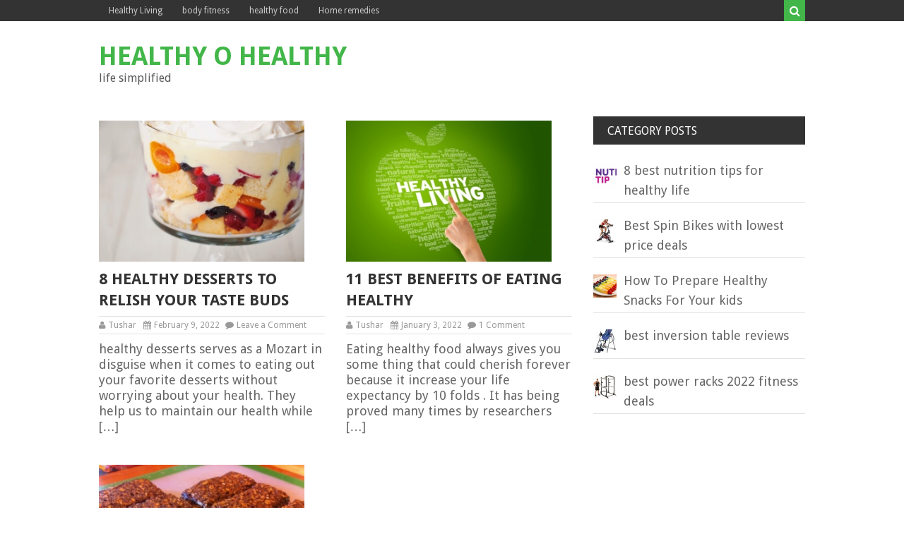

--- FILE ---
content_type: text/html; charset=UTF-8
request_url: https://healthyohealthy.com/tag/healthy-food/
body_size: 10810
content:
<!DOCTYPE html>
<html lang="en-US">
<head>
<meta charset="UTF-8">
<meta name="viewport" content="width=device-width, initial-scale=1">
<link rel="profile" href="http://gmpg.org/xfn/11">
<link rel="pingback" href="https://healthyohealthy.com/xmlrpc.php">
<!-- Google Adsense -->
<script async src="https://pagead2.googlesyndication.com/pagead/js/adsbygoogle.js?client=ca-pub-7774153822822419"
     crossorigin="anonymous"></script>
<meta name='robots' content='noindex, follow' />

	<!-- This site is optimized with the Yoast SEO plugin v19.3 - https://yoast.com/wordpress/plugins/seo/ -->
	<title>healthy food Archives - healthy o healthy</title>
	<meta property="og:locale" content="en_US" />
	<meta property="og:type" content="article" />
	<meta property="og:title" content="healthy food Archives - healthy o healthy" />
	<meta property="og:url" content="https://healthyohealthy.com/tag/healthy-food/" />
	<meta property="og:site_name" content="healthy o healthy" />
	<meta name="twitter:card" content="summary" />
	<script type="application/ld+json" class="yoast-schema-graph">{"@context":"https://schema.org","@graph":[{"@type":"WebSite","@id":"https://healthyohealthy.com/#website","url":"https://healthyohealthy.com/","name":"healthy o healthy","description":"life simplified","potentialAction":[{"@type":"SearchAction","target":{"@type":"EntryPoint","urlTemplate":"https://healthyohealthy.com/?s={search_term_string}"},"query-input":"required name=search_term_string"}],"inLanguage":"en-US"},{"@type":"CollectionPage","@id":"https://healthyohealthy.com/tag/healthy-food/","url":"https://healthyohealthy.com/tag/healthy-food/","name":"healthy food Archives - healthy o healthy","isPartOf":{"@id":"https://healthyohealthy.com/#website"},"breadcrumb":{"@id":"https://healthyohealthy.com/tag/healthy-food/#breadcrumb"},"inLanguage":"en-US","potentialAction":[{"@type":"ReadAction","target":["https://healthyohealthy.com/tag/healthy-food/"]}]},{"@type":"BreadcrumbList","@id":"https://healthyohealthy.com/tag/healthy-food/#breadcrumb","itemListElement":[{"@type":"ListItem","position":1,"name":"Home","item":"https://healthyohealthy.com/"},{"@type":"ListItem","position":2,"name":"healthy food"}]}]}</script>
	<!-- / Yoast SEO plugin. -->


<link rel='dns-prefetch' href='//fonts.googleapis.com' />
<link rel='dns-prefetch' href='//s.w.org' />
<link rel="alternate" type="application/rss+xml" title="healthy o healthy &raquo; Feed" href="https://healthyohealthy.com/feed/" />
<link rel="alternate" type="application/rss+xml" title="healthy o healthy &raquo; Comments Feed" href="https://healthyohealthy.com/comments/feed/" />
<link rel="alternate" type="application/rss+xml" title="healthy o healthy &raquo; healthy food Tag Feed" href="https://healthyohealthy.com/tag/healthy-food/feed/" />
<script type="text/javascript">
window._wpemojiSettings = {"baseUrl":"https:\/\/s.w.org\/images\/core\/emoji\/14.0.0\/72x72\/","ext":".png","svgUrl":"https:\/\/s.w.org\/images\/core\/emoji\/14.0.0\/svg\/","svgExt":".svg","source":{"concatemoji":"https:\/\/healthyohealthy.com\/wp-includes\/js\/wp-emoji-release.min.js"}};
/*! This file is auto-generated */
!function(e,a,t){var n,r,o,i=a.createElement("canvas"),p=i.getContext&&i.getContext("2d");function s(e,t){var a=String.fromCharCode,e=(p.clearRect(0,0,i.width,i.height),p.fillText(a.apply(this,e),0,0),i.toDataURL());return p.clearRect(0,0,i.width,i.height),p.fillText(a.apply(this,t),0,0),e===i.toDataURL()}function c(e){var t=a.createElement("script");t.src=e,t.defer=t.type="text/javascript",a.getElementsByTagName("head")[0].appendChild(t)}for(o=Array("flag","emoji"),t.supports={everything:!0,everythingExceptFlag:!0},r=0;r<o.length;r++)t.supports[o[r]]=function(e){if(!p||!p.fillText)return!1;switch(p.textBaseline="top",p.font="600 32px Arial",e){case"flag":return s([127987,65039,8205,9895,65039],[127987,65039,8203,9895,65039])?!1:!s([55356,56826,55356,56819],[55356,56826,8203,55356,56819])&&!s([55356,57332,56128,56423,56128,56418,56128,56421,56128,56430,56128,56423,56128,56447],[55356,57332,8203,56128,56423,8203,56128,56418,8203,56128,56421,8203,56128,56430,8203,56128,56423,8203,56128,56447]);case"emoji":return!s([129777,127995,8205,129778,127999],[129777,127995,8203,129778,127999])}return!1}(o[r]),t.supports.everything=t.supports.everything&&t.supports[o[r]],"flag"!==o[r]&&(t.supports.everythingExceptFlag=t.supports.everythingExceptFlag&&t.supports[o[r]]);t.supports.everythingExceptFlag=t.supports.everythingExceptFlag&&!t.supports.flag,t.DOMReady=!1,t.readyCallback=function(){t.DOMReady=!0},t.supports.everything||(n=function(){t.readyCallback()},a.addEventListener?(a.addEventListener("DOMContentLoaded",n,!1),e.addEventListener("load",n,!1)):(e.attachEvent("onload",n),a.attachEvent("onreadystatechange",function(){"complete"===a.readyState&&t.readyCallback()})),(e=t.source||{}).concatemoji?c(e.concatemoji):e.wpemoji&&e.twemoji&&(c(e.twemoji),c(e.wpemoji)))}(window,document,window._wpemojiSettings);
</script>
<style type="text/css">
img.wp-smiley,
img.emoji {
	display: inline !important;
	border: none !important;
	box-shadow: none !important;
	height: 1em !important;
	width: 1em !important;
	margin: 0 0.07em !important;
	vertical-align: -0.1em !important;
	background: none !important;
	padding: 0 !important;
}
</style>
	<link rel='stylesheet' id='wp-block-library-css'  href='https://healthyohealthy.com/wp-includes/css/dist/block-library/style.min.css' type='text/css' media='all' />
<style id='global-styles-inline-css' type='text/css'>
body{--wp--preset--color--black: #000000;--wp--preset--color--cyan-bluish-gray: #abb8c3;--wp--preset--color--white: #ffffff;--wp--preset--color--pale-pink: #f78da7;--wp--preset--color--vivid-red: #cf2e2e;--wp--preset--color--luminous-vivid-orange: #ff6900;--wp--preset--color--luminous-vivid-amber: #fcb900;--wp--preset--color--light-green-cyan: #7bdcb5;--wp--preset--color--vivid-green-cyan: #00d084;--wp--preset--color--pale-cyan-blue: #8ed1fc;--wp--preset--color--vivid-cyan-blue: #0693e3;--wp--preset--color--vivid-purple: #9b51e0;--wp--preset--gradient--vivid-cyan-blue-to-vivid-purple: linear-gradient(135deg,rgba(6,147,227,1) 0%,rgb(155,81,224) 100%);--wp--preset--gradient--light-green-cyan-to-vivid-green-cyan: linear-gradient(135deg,rgb(122,220,180) 0%,rgb(0,208,130) 100%);--wp--preset--gradient--luminous-vivid-amber-to-luminous-vivid-orange: linear-gradient(135deg,rgba(252,185,0,1) 0%,rgba(255,105,0,1) 100%);--wp--preset--gradient--luminous-vivid-orange-to-vivid-red: linear-gradient(135deg,rgba(255,105,0,1) 0%,rgb(207,46,46) 100%);--wp--preset--gradient--very-light-gray-to-cyan-bluish-gray: linear-gradient(135deg,rgb(238,238,238) 0%,rgb(169,184,195) 100%);--wp--preset--gradient--cool-to-warm-spectrum: linear-gradient(135deg,rgb(74,234,220) 0%,rgb(151,120,209) 20%,rgb(207,42,186) 40%,rgb(238,44,130) 60%,rgb(251,105,98) 80%,rgb(254,248,76) 100%);--wp--preset--gradient--blush-light-purple: linear-gradient(135deg,rgb(255,206,236) 0%,rgb(152,150,240) 100%);--wp--preset--gradient--blush-bordeaux: linear-gradient(135deg,rgb(254,205,165) 0%,rgb(254,45,45) 50%,rgb(107,0,62) 100%);--wp--preset--gradient--luminous-dusk: linear-gradient(135deg,rgb(255,203,112) 0%,rgb(199,81,192) 50%,rgb(65,88,208) 100%);--wp--preset--gradient--pale-ocean: linear-gradient(135deg,rgb(255,245,203) 0%,rgb(182,227,212) 50%,rgb(51,167,181) 100%);--wp--preset--gradient--electric-grass: linear-gradient(135deg,rgb(202,248,128) 0%,rgb(113,206,126) 100%);--wp--preset--gradient--midnight: linear-gradient(135deg,rgb(2,3,129) 0%,rgb(40,116,252) 100%);--wp--preset--duotone--dark-grayscale: url('#wp-duotone-dark-grayscale');--wp--preset--duotone--grayscale: url('#wp-duotone-grayscale');--wp--preset--duotone--purple-yellow: url('#wp-duotone-purple-yellow');--wp--preset--duotone--blue-red: url('#wp-duotone-blue-red');--wp--preset--duotone--midnight: url('#wp-duotone-midnight');--wp--preset--duotone--magenta-yellow: url('#wp-duotone-magenta-yellow');--wp--preset--duotone--purple-green: url('#wp-duotone-purple-green');--wp--preset--duotone--blue-orange: url('#wp-duotone-blue-orange');--wp--preset--font-size--small: 13px;--wp--preset--font-size--medium: 20px;--wp--preset--font-size--large: 36px;--wp--preset--font-size--x-large: 42px;}.has-black-color{color: var(--wp--preset--color--black) !important;}.has-cyan-bluish-gray-color{color: var(--wp--preset--color--cyan-bluish-gray) !important;}.has-white-color{color: var(--wp--preset--color--white) !important;}.has-pale-pink-color{color: var(--wp--preset--color--pale-pink) !important;}.has-vivid-red-color{color: var(--wp--preset--color--vivid-red) !important;}.has-luminous-vivid-orange-color{color: var(--wp--preset--color--luminous-vivid-orange) !important;}.has-luminous-vivid-amber-color{color: var(--wp--preset--color--luminous-vivid-amber) !important;}.has-light-green-cyan-color{color: var(--wp--preset--color--light-green-cyan) !important;}.has-vivid-green-cyan-color{color: var(--wp--preset--color--vivid-green-cyan) !important;}.has-pale-cyan-blue-color{color: var(--wp--preset--color--pale-cyan-blue) !important;}.has-vivid-cyan-blue-color{color: var(--wp--preset--color--vivid-cyan-blue) !important;}.has-vivid-purple-color{color: var(--wp--preset--color--vivid-purple) !important;}.has-black-background-color{background-color: var(--wp--preset--color--black) !important;}.has-cyan-bluish-gray-background-color{background-color: var(--wp--preset--color--cyan-bluish-gray) !important;}.has-white-background-color{background-color: var(--wp--preset--color--white) !important;}.has-pale-pink-background-color{background-color: var(--wp--preset--color--pale-pink) !important;}.has-vivid-red-background-color{background-color: var(--wp--preset--color--vivid-red) !important;}.has-luminous-vivid-orange-background-color{background-color: var(--wp--preset--color--luminous-vivid-orange) !important;}.has-luminous-vivid-amber-background-color{background-color: var(--wp--preset--color--luminous-vivid-amber) !important;}.has-light-green-cyan-background-color{background-color: var(--wp--preset--color--light-green-cyan) !important;}.has-vivid-green-cyan-background-color{background-color: var(--wp--preset--color--vivid-green-cyan) !important;}.has-pale-cyan-blue-background-color{background-color: var(--wp--preset--color--pale-cyan-blue) !important;}.has-vivid-cyan-blue-background-color{background-color: var(--wp--preset--color--vivid-cyan-blue) !important;}.has-vivid-purple-background-color{background-color: var(--wp--preset--color--vivid-purple) !important;}.has-black-border-color{border-color: var(--wp--preset--color--black) !important;}.has-cyan-bluish-gray-border-color{border-color: var(--wp--preset--color--cyan-bluish-gray) !important;}.has-white-border-color{border-color: var(--wp--preset--color--white) !important;}.has-pale-pink-border-color{border-color: var(--wp--preset--color--pale-pink) !important;}.has-vivid-red-border-color{border-color: var(--wp--preset--color--vivid-red) !important;}.has-luminous-vivid-orange-border-color{border-color: var(--wp--preset--color--luminous-vivid-orange) !important;}.has-luminous-vivid-amber-border-color{border-color: var(--wp--preset--color--luminous-vivid-amber) !important;}.has-light-green-cyan-border-color{border-color: var(--wp--preset--color--light-green-cyan) !important;}.has-vivid-green-cyan-border-color{border-color: var(--wp--preset--color--vivid-green-cyan) !important;}.has-pale-cyan-blue-border-color{border-color: var(--wp--preset--color--pale-cyan-blue) !important;}.has-vivid-cyan-blue-border-color{border-color: var(--wp--preset--color--vivid-cyan-blue) !important;}.has-vivid-purple-border-color{border-color: var(--wp--preset--color--vivid-purple) !important;}.has-vivid-cyan-blue-to-vivid-purple-gradient-background{background: var(--wp--preset--gradient--vivid-cyan-blue-to-vivid-purple) !important;}.has-light-green-cyan-to-vivid-green-cyan-gradient-background{background: var(--wp--preset--gradient--light-green-cyan-to-vivid-green-cyan) !important;}.has-luminous-vivid-amber-to-luminous-vivid-orange-gradient-background{background: var(--wp--preset--gradient--luminous-vivid-amber-to-luminous-vivid-orange) !important;}.has-luminous-vivid-orange-to-vivid-red-gradient-background{background: var(--wp--preset--gradient--luminous-vivid-orange-to-vivid-red) !important;}.has-very-light-gray-to-cyan-bluish-gray-gradient-background{background: var(--wp--preset--gradient--very-light-gray-to-cyan-bluish-gray) !important;}.has-cool-to-warm-spectrum-gradient-background{background: var(--wp--preset--gradient--cool-to-warm-spectrum) !important;}.has-blush-light-purple-gradient-background{background: var(--wp--preset--gradient--blush-light-purple) !important;}.has-blush-bordeaux-gradient-background{background: var(--wp--preset--gradient--blush-bordeaux) !important;}.has-luminous-dusk-gradient-background{background: var(--wp--preset--gradient--luminous-dusk) !important;}.has-pale-ocean-gradient-background{background: var(--wp--preset--gradient--pale-ocean) !important;}.has-electric-grass-gradient-background{background: var(--wp--preset--gradient--electric-grass) !important;}.has-midnight-gradient-background{background: var(--wp--preset--gradient--midnight) !important;}.has-small-font-size{font-size: var(--wp--preset--font-size--small) !important;}.has-medium-font-size{font-size: var(--wp--preset--font-size--medium) !important;}.has-large-font-size{font-size: var(--wp--preset--font-size--large) !important;}.has-x-large-font-size{font-size: var(--wp--preset--font-size--x-large) !important;}
</style>
<link rel='stylesheet' id='crp-style-rounded-thumbs-css'  href='https://healthyohealthy.com/wp-content/plugins/contextual-related-posts/css/rounded-thumbs.min.css' type='text/css' media='all' />
<style id='crp-style-rounded-thumbs-inline-css' type='text/css'>

			.crp_related.crp-rounded-thumbs a {
			  width: 175px;
			  height: 175px;
			  text-decoration: none;
			}
			.crp_related.crp-rounded-thumbs img {
			  max-width: 175px;
			  margin: auto;
			}
			.crp_related.crp-rounded-thumbs .crp_title {
			  width: 100%;
			}
			
</style>
<link rel='stylesheet' id='kk-star-ratings-css'  href='https://healthyohealthy.com/wp-content/plugins/kk-star-ratings/src/core/public/css/kk-star-ratings.min.css' type='text/css' media='all' />
<link rel='stylesheet' id='toc-screen-css'  href='https://healthyohealthy.com/wp-content/plugins/table-of-contents-plus/screen.min.css' type='text/css' media='all' />
<link rel='stylesheet' id='mekanews-lite-droid-sans-css'  href='//fonts.googleapis.com/css?family=Droid+Sans%3A400%2C700&#038;ver=6.0.1' type='text/css' media='all' />
<link rel='stylesheet' id='font-awesome-css'  href='https://healthyohealthy.com/wp-content/themes/mekanews-lite/css/font-awesome.min.css' type='text/css' media='all' />
<link rel='stylesheet' id='mekanews-lite-style-css'  href='https://healthyohealthy.com/wp-content/themes/mekanews-lite/style.css' type='text/css' media='all' />
<link rel='stylesheet' id='owl-carousel-css'  href='https://healthyohealthy.com/wp-content/themes/mekanews-lite/css/owl.carousel.css' type='text/css' media='all' />
<link rel='stylesheet' id='mekanews-lite-responsive-css'  href='https://healthyohealthy.com/wp-content/themes/mekanews-lite/css/responsive.css' type='text/css' media='all' />
<link rel='stylesheet' id='tablepress-default-css'  href='https://healthyohealthy.com/wp-content/plugins/tablepress/css/default.min.css' type='text/css' media='all' />
<link rel='stylesheet' id='jquery-lazyloadxt-spinner-css-css'  href='//healthyohealthy.com/wp-content/plugins/a3-lazy-load/assets/css/jquery.lazyloadxt.spinner.css' type='text/css' media='all' />
<link rel='stylesheet' id='a3a3_lazy_load-css'  href='//healthyohealthy.com/wp-content/uploads/sass/a3_lazy_load.min.css' type='text/css' media='all' />
<script type='text/javascript' src='https://healthyohealthy.com/wp-includes/js/jquery/jquery.min.js' id='jquery-core-js'></script>
<script type='text/javascript' src='https://healthyohealthy.com/wp-includes/js/jquery/jquery-migrate.min.js' id='jquery-migrate-js'></script>
<link rel="https://api.w.org/" href="https://healthyohealthy.com/wp-json/" /><link rel="alternate" type="application/json" href="https://healthyohealthy.com/wp-json/wp/v2/tags/8" /><link rel="EditURI" type="application/rsd+xml" title="RSD" href="https://healthyohealthy.com/xmlrpc.php?rsd" />
<link rel="wlwmanifest" type="application/wlwmanifest+xml" href="https://healthyohealthy.com/wp-includes/wlwmanifest.xml" /> 
<meta name="generator" content="WordPress 6.0.1" />
<style>
		#category-posts-2-internal ul {padding: 0;}
#category-posts-2-internal .cat-post-item img {max-width: initial; max-height: initial; margin: initial;}
#category-posts-2-internal .cat-post-author {margin-bottom: 0;}
#category-posts-2-internal .cat-post-thumbnail {margin: 5px 10px 5px 0;}
#category-posts-2-internal .cat-post-item:before {content: ""; clear: both;}
#category-posts-2-internal .cat-post-excerpt-more {display: inline-block;}
#category-posts-2-internal .cat-post-item {list-style: none; margin: 3px 0 10px; padding: 3px 0;}
#category-posts-2-internal .cat-post-current .cat-post-title {font-weight: bold; text-transform: uppercase;}
#category-posts-2-internal [class*=cat-post-tax] {font-size: 0.85em;}
#category-posts-2-internal [class*=cat-post-tax] * {display:inline-block;}
#category-posts-2-internal .cat-post-item:after {content: ""; display: table;	clear: both;}
#category-posts-2-internal .cat-post-item .cat-post-title {overflow: hidden;text-overflow: ellipsis;white-space: initial;display: -webkit-box;-webkit-line-clamp: 2;-webkit-box-orient: vertical;padding-bottom: 0 !important;}
#category-posts-2-internal .cat-post-item:after {content: ""; display: table;	clear: both;}
#category-posts-2-internal .cat-post-thumbnail {display:block; float:left; margin:5px 10px 5px 0;}
#category-posts-2-internal .cat-post-crop {overflow:hidden;display:block;}
#category-posts-2-internal p {margin:5px 0 0 0}
#category-posts-2-internal li > div {margin:5px 0 0 0; clear:both;}
#category-posts-2-internal .dashicons {vertical-align:middle;}
#category-posts-2-internal .cat-post-thumbnail .cat-post-crop img {height: 33px;}
#category-posts-2-internal .cat-post-thumbnail .cat-post-crop img {width: 33px;}
#category-posts-2-internal .cat-post-thumbnail .cat-post-crop img {object-fit: cover; max-width: 100%; display: block;}
#category-posts-2-internal .cat-post-thumbnail .cat-post-crop-not-supported img {width: 100%;}
#category-posts-2-internal .cat-post-thumbnail {max-width:100%;}
#category-posts-2-internal .cat-post-item img {margin: initial;}
</style>
		<!-- Global site tag (gtag.js) - Google Analytics -->
<script async src="https://www.googletagmanager.com/gtag/js?id=UA-46994991-4"></script>
<script>
  window.dataLayer = window.dataLayer || [];
  function gtag(){dataLayer.push(arguments);}
  gtag('js', new Date());

  gtag('config', 'UA-46994991-4');
</script>
<style type="text/css">.saboxplugin-wrap{-webkit-box-sizing:border-box;-moz-box-sizing:border-box;-ms-box-sizing:border-box;box-sizing:border-box;border:1px solid #eee;width:100%;clear:both;display:block;overflow:hidden;word-wrap:break-word;position:relative}.saboxplugin-wrap .saboxplugin-gravatar{float:left;padding:0 20px 20px 20px}.saboxplugin-wrap .saboxplugin-gravatar img{max-width:100px;height:auto;border-radius:0;}.saboxplugin-wrap .saboxplugin-authorname{font-size:18px;line-height:1;margin:20px 0 0 20px;display:block}.saboxplugin-wrap .saboxplugin-authorname a{text-decoration:none}.saboxplugin-wrap .saboxplugin-authorname a:focus{outline:0}.saboxplugin-wrap .saboxplugin-desc{display:block;margin:5px 20px}.saboxplugin-wrap .saboxplugin-desc a{text-decoration:underline}.saboxplugin-wrap .saboxplugin-desc p{margin:5px 0 12px}.saboxplugin-wrap .saboxplugin-web{margin:0 20px 15px;text-align:left}.saboxplugin-wrap .sab-web-position{text-align:right}.saboxplugin-wrap .saboxplugin-web a{color:#ccc;text-decoration:none}.saboxplugin-wrap .saboxplugin-socials{position:relative;display:block;background:#fcfcfc;padding:5px;border-top:1px solid #eee}.saboxplugin-wrap .saboxplugin-socials a svg{width:20px;height:20px}.saboxplugin-wrap .saboxplugin-socials a svg .st2{fill:#fff; transform-origin:center center;}.saboxplugin-wrap .saboxplugin-socials a svg .st1{fill:rgba(0,0,0,.3)}.saboxplugin-wrap .saboxplugin-socials a:hover{opacity:.8;-webkit-transition:opacity .4s;-moz-transition:opacity .4s;-o-transition:opacity .4s;transition:opacity .4s;box-shadow:none!important;-webkit-box-shadow:none!important}.saboxplugin-wrap .saboxplugin-socials .saboxplugin-icon-color{box-shadow:none;padding:0;border:0;-webkit-transition:opacity .4s;-moz-transition:opacity .4s;-o-transition:opacity .4s;transition:opacity .4s;display:inline-block;color:#fff;font-size:0;text-decoration:inherit;margin:5px;-webkit-border-radius:0;-moz-border-radius:0;-ms-border-radius:0;-o-border-radius:0;border-radius:0;overflow:hidden}.saboxplugin-wrap .saboxplugin-socials .saboxplugin-icon-grey{text-decoration:inherit;box-shadow:none;position:relative;display:-moz-inline-stack;display:inline-block;vertical-align:middle;zoom:1;margin:10px 5px;color:#444;fill:#444}.clearfix:after,.clearfix:before{content:' ';display:table;line-height:0;clear:both}.ie7 .clearfix{zoom:1}.saboxplugin-socials.sabox-colored .saboxplugin-icon-color .sab-twitch{border-color:#38245c}.saboxplugin-socials.sabox-colored .saboxplugin-icon-color .sab-addthis{border-color:#e91c00}.saboxplugin-socials.sabox-colored .saboxplugin-icon-color .sab-behance{border-color:#003eb0}.saboxplugin-socials.sabox-colored .saboxplugin-icon-color .sab-delicious{border-color:#06c}.saboxplugin-socials.sabox-colored .saboxplugin-icon-color .sab-deviantart{border-color:#036824}.saboxplugin-socials.sabox-colored .saboxplugin-icon-color .sab-digg{border-color:#00327c}.saboxplugin-socials.sabox-colored .saboxplugin-icon-color .sab-dribbble{border-color:#ba1655}.saboxplugin-socials.sabox-colored .saboxplugin-icon-color .sab-facebook{border-color:#1e2e4f}.saboxplugin-socials.sabox-colored .saboxplugin-icon-color .sab-flickr{border-color:#003576}.saboxplugin-socials.sabox-colored .saboxplugin-icon-color .sab-github{border-color:#264874}.saboxplugin-socials.sabox-colored .saboxplugin-icon-color .sab-google{border-color:#0b51c5}.saboxplugin-socials.sabox-colored .saboxplugin-icon-color .sab-googleplus{border-color:#96271a}.saboxplugin-socials.sabox-colored .saboxplugin-icon-color .sab-html5{border-color:#902e13}.saboxplugin-socials.sabox-colored .saboxplugin-icon-color .sab-instagram{border-color:#1630aa}.saboxplugin-socials.sabox-colored .saboxplugin-icon-color .sab-linkedin{border-color:#00344f}.saboxplugin-socials.sabox-colored .saboxplugin-icon-color .sab-pinterest{border-color:#5b040e}.saboxplugin-socials.sabox-colored .saboxplugin-icon-color .sab-reddit{border-color:#992900}.saboxplugin-socials.sabox-colored .saboxplugin-icon-color .sab-rss{border-color:#a43b0a}.saboxplugin-socials.sabox-colored .saboxplugin-icon-color .sab-sharethis{border-color:#5d8420}.saboxplugin-socials.sabox-colored .saboxplugin-icon-color .sab-skype{border-color:#00658a}.saboxplugin-socials.sabox-colored .saboxplugin-icon-color .sab-soundcloud{border-color:#995200}.saboxplugin-socials.sabox-colored .saboxplugin-icon-color .sab-spotify{border-color:#0f612c}.saboxplugin-socials.sabox-colored .saboxplugin-icon-color .sab-stackoverflow{border-color:#a95009}.saboxplugin-socials.sabox-colored .saboxplugin-icon-color .sab-steam{border-color:#006388}.saboxplugin-socials.sabox-colored .saboxplugin-icon-color .sab-user_email{border-color:#b84e05}.saboxplugin-socials.sabox-colored .saboxplugin-icon-color .sab-stumbleUpon{border-color:#9b280e}.saboxplugin-socials.sabox-colored .saboxplugin-icon-color .sab-tumblr{border-color:#10151b}.saboxplugin-socials.sabox-colored .saboxplugin-icon-color .sab-twitter{border-color:#0967a0}.saboxplugin-socials.sabox-colored .saboxplugin-icon-color .sab-vimeo{border-color:#0d7091}.saboxplugin-socials.sabox-colored .saboxplugin-icon-color .sab-windows{border-color:#003f71}.saboxplugin-socials.sabox-colored .saboxplugin-icon-color .sab-whatsapp{border-color:#003f71}.saboxplugin-socials.sabox-colored .saboxplugin-icon-color .sab-wordpress{border-color:#0f3647}.saboxplugin-socials.sabox-colored .saboxplugin-icon-color .sab-yahoo{border-color:#14002d}.saboxplugin-socials.sabox-colored .saboxplugin-icon-color .sab-youtube{border-color:#900}.saboxplugin-socials.sabox-colored .saboxplugin-icon-color .sab-xing{border-color:#000202}.saboxplugin-socials.sabox-colored .saboxplugin-icon-color .sab-mixcloud{border-color:#2475a0}.saboxplugin-socials.sabox-colored .saboxplugin-icon-color .sab-vk{border-color:#243549}.saboxplugin-socials.sabox-colored .saboxplugin-icon-color .sab-medium{border-color:#00452c}.saboxplugin-socials.sabox-colored .saboxplugin-icon-color .sab-quora{border-color:#420e00}.saboxplugin-socials.sabox-colored .saboxplugin-icon-color .sab-meetup{border-color:#9b181c}.saboxplugin-socials.sabox-colored .saboxplugin-icon-color .sab-goodreads{border-color:#000}.saboxplugin-socials.sabox-colored .saboxplugin-icon-color .sab-snapchat{border-color:#999700}.saboxplugin-socials.sabox-colored .saboxplugin-icon-color .sab-500px{border-color:#00557f}.saboxplugin-socials.sabox-colored .saboxplugin-icon-color .sab-mastodont{border-color:#185886}.sabox-plus-item{margin-bottom:20px}@media screen and (max-width:480px){.saboxplugin-wrap{text-align:center}.saboxplugin-wrap .saboxplugin-gravatar{float:none;padding:20px 0;text-align:center;margin:0 auto;display:block}.saboxplugin-wrap .saboxplugin-gravatar img{float:none;display:inline-block;display:-moz-inline-stack;vertical-align:middle;zoom:1}.saboxplugin-wrap .saboxplugin-desc{margin:0 10px 20px;text-align:center}.saboxplugin-wrap .saboxplugin-authorname{text-align:center;margin:10px 0 20px}}body .saboxplugin-authorname a,body .saboxplugin-authorname a:hover{box-shadow:none;-webkit-box-shadow:none}a.sab-profile-edit{font-size:16px!important;line-height:1!important}.sab-edit-settings a,a.sab-profile-edit{color:#0073aa!important;box-shadow:none!important;-webkit-box-shadow:none!important}.sab-edit-settings{margin-right:15px;position:absolute;right:0;z-index:2;bottom:10px;line-height:20px}.sab-edit-settings i{margin-left:5px}.saboxplugin-socials{line-height:1!important}.rtl .saboxplugin-wrap .saboxplugin-gravatar{float:right}.rtl .saboxplugin-wrap .saboxplugin-authorname{display:flex;align-items:center}.rtl .saboxplugin-wrap .saboxplugin-authorname .sab-profile-edit{margin-right:10px}.rtl .sab-edit-settings{right:auto;left:0}img.sab-custom-avatar{max-width:75px;}.saboxplugin-wrap {margin-top:0px; margin-bottom:0px; padding: 0px 0px }.saboxplugin-wrap .saboxplugin-authorname {font-size:18px; line-height:25px;}.saboxplugin-wrap .saboxplugin-desc p, .saboxplugin-wrap .saboxplugin-desc {font-size:14px !important; line-height:21px !important;}.saboxplugin-wrap .saboxplugin-web {font-size:14px;}.saboxplugin-wrap .saboxplugin-socials a svg {width:18px;height:18px;}</style>		<style type="text/css" id="wp-custom-css">
			p {
font-size:18px;
}
li {
font-size:18px;
}		</style>
		</head>

<body class="archive tag tag-healthy-food tag-8 post-layout-small">
<div id="page" class="site-container">
	<a class="skip-link screen-reader-text" href="#main">Skip to content</a>

	<header id="masthead" class="site-header" role="banner">
					
				<div class="top-bar">
					<div class="inner clearfix">
						<div class="left-top-nav primary-navigation">
																						
								<ul id="top-menu" class="top-menu"><li id="menu-item-2358" class="menu-item menu-item-type-taxonomy menu-item-object-category menu-item-2358"><a href="https://healthyohealthy.com/category/healthy-living/">Healthy Living</a></li>
<li id="menu-item-2359" class="menu-item menu-item-type-taxonomy menu-item-object-category menu-item-2359"><a href="https://healthyohealthy.com/category/body-fitness/">body fitness</a></li>
<li id="menu-item-2360" class="menu-item menu-item-type-taxonomy menu-item-object-category menu-item-2360"><a href="https://healthyohealthy.com/category/healthy-food/">healthy food</a></li>
<li id="menu-item-2361" class="menu-item menu-item-type-taxonomy menu-item-object-category menu-item-2361"><a href="https://healthyohealthy.com/category/home-remedies/">Home remedies</a></li>
</ul>
								
						</div><!-- primary-navigation -->
						<div class="top-nav-right">
							<div class="top-search">
							 	<a id="trigger-overlay">
							 		<i class="fa fa-search"></i>
							 	</a>
							 	<div class="overlay overlay-slideleft">
							 		<div class="search-row">
							 			<a ahref="#" class="overlay-close"><i class="fa fa-times"></i></a>
										<form method="get" id="searchform" class="search-form" action="https://healthyohealthy.com/" _lpchecked="1">
										<input type="text" name="s" id="s" value="" placeholder="Search ..." />
										</form>
							 		</div>							 		
							 	</div>
							</div><!-- .top-search -->							

						</div><!-- .top-nav-left -->						

					</div><!-- inner -->
				</div><!-- top-bar -->
		
		<div class="site-branding">
			<div class="inner clearfix">				
								
				<div class="site-title">			
											<h2 class="title-logo">
							<a itemprop="url" href="https://healthyohealthy.com/" rel="home" title="life simplified">
							healthy o healthy							</a>
						</h2>
						<h3 class="title-description">life simplified</h3>
									</div>
																			
			</div><!-- inner -->
		</div><!-- site-branding -->
		
						
		

	</header><!-- #masthead -->

	<div id="content" class="site-content">
		<div class="inner clearfix">

	<div id="primary" class="content-area">
		<main id="main" class="site-main" role="main">

					
			<div class="post-wrap clearfix">

				
<article id="post-75" class="post-grid clearfix post-75 post type-post status-publish format-standard has-post-thumbnail hentry category-healthy-food tag-healthy-desserts tag-healthy-desserts-to-relish-your-taste-buds tag-healthy-food">
	<div class="post-thumbnail">
		<a href="https://healthyohealthy.com/healthy-desserts-to-relish-your-taste-buds/" rel="bookmark">
					<img width="291" height="200" src="//healthyohealthy.com/wp-content/plugins/a3-lazy-load/assets/images/lazy_placeholder.gif" data-lazy-type="image" data-src="https://healthyohealthy.com/wp-content/uploads/2015/06/WS_HBC_summertriffle-0198-544x613-320x220.jpg" class="lazy lazy-hidden attachment-post-thumbnail size-post-thumbnail wp-post-image" alt="healthy desserts to relish your taste buds" /><noscript><img width="291" height="200" src="https://healthyohealthy.com/wp-content/uploads/2015/06/WS_HBC_summertriffle-0198-544x613-320x220.jpg" class="attachment-post-thumbnail size-post-thumbnail wp-post-image" alt="healthy desserts to relish your taste buds" /></noscript>				</a>
	</div><!-- .post-thumbnail -->
	<div class="post-content">
		<header class="entry-header">
			<h2 class="entry-title"><a href="https://healthyohealthy.com/healthy-desserts-to-relish-your-taste-buds/" rel="bookmark">8 healthy desserts to relish your taste buds</a></h2>			<div class="entry-meta">
				<span class="byline"><i class="fa fa-user" aria-hidden="true"></i><span class="author vcard"><a class="url fn n" href="https://healthyohealthy.com/author/tushar/">Tushar</a></span></span><span class="posted-on"><i class="fa fa-calendar" aria-hidden="true"></i><a href="https://healthyohealthy.com/healthy-desserts-to-relish-your-taste-buds/" rel="bookmark"><time class="entry-date published" datetime="February 9, 2022">February 9, 2022</time></a> </span>				
				<span class="comments-link"><i class="fa fa-comment" aria-hidden="true"></i><a href="https://healthyohealthy.com/healthy-desserts-to-relish-your-taste-buds/#respond">Leave a Comment<span class="screen-reader-text"> on 8 healthy desserts to relish your taste buds</span></a></span>			</div><!-- .entry-meta -->
					</header><!-- .entry-header -->

		<div class="entry-content">
			<p>healthy desserts serves as a Mozart in disguise when it comes to eating out your favorite desserts without worrying about your health. They help us to maintain our health while [&#8230;]</p>

		</div><!-- .entry-content -->
	</div><!-- .post-content -->
</article><!-- #post-## -->

<article id="post-26" class="post-grid clearfix post-26 post type-post status-publish format-standard has-post-thumbnail hentry category-healthy-food tag-11-best-benefits-of-eating-healthy tag-benefits-of-eating-healthy tag-healthy-food">
	<div class="post-thumbnail">
		<a href="https://healthyohealthy.com/11-best-benefits-of-eating-healthy/" rel="bookmark">
					<img width="291" height="200" src="//healthyohealthy.com/wp-content/plugins/a3-lazy-load/assets/images/lazy_placeholder.gif" data-lazy-type="image" data-src="https://healthyohealthy.com/wp-content/uploads/2015/06/Healthy-Living-the-key-to-exercise-and-energy-320x220.jpg" class="lazy lazy-hidden attachment-post-thumbnail size-post-thumbnail wp-post-image" alt="" loading="lazy" /><noscript><img width="291" height="200" src="https://healthyohealthy.com/wp-content/uploads/2015/06/Healthy-Living-the-key-to-exercise-and-energy-320x220.jpg" class="attachment-post-thumbnail size-post-thumbnail wp-post-image" alt="" loading="lazy" /></noscript>				</a>
	</div><!-- .post-thumbnail -->
	<div class="post-content">
		<header class="entry-header">
			<h2 class="entry-title"><a href="https://healthyohealthy.com/11-best-benefits-of-eating-healthy/" rel="bookmark">11 best benefits of eating healthy</a></h2>			<div class="entry-meta">
				<span class="byline"><i class="fa fa-user" aria-hidden="true"></i><span class="author vcard"><a class="url fn n" href="https://healthyohealthy.com/author/tushar/">Tushar</a></span></span><span class="posted-on"><i class="fa fa-calendar" aria-hidden="true"></i><a href="https://healthyohealthy.com/11-best-benefits-of-eating-healthy/" rel="bookmark"><time class="entry-date published" datetime="January 3, 2022">January 3, 2022</time></a> </span>				
				<span class="comments-link"><i class="fa fa-comment" aria-hidden="true"></i><a href="https://healthyohealthy.com/11-best-benefits-of-eating-healthy/#comments">1 Comment<span class="screen-reader-text"> on 11 best benefits of eating healthy</span></a></span>			</div><!-- .entry-meta -->
					</header><!-- .entry-header -->

		<div class="entry-content">
			<p>Eating healthy food always gives you some thing that could cherish forever because it increase your life expectancy by 10 folds . It has being proved many times by researchers [&#8230;]</p>

		</div><!-- .entry-content -->
	</div><!-- .post-content -->
</article><!-- #post-## -->

<article id="post-22" class="post-grid clearfix post-22 post type-post status-publish format-standard has-post-thumbnail hentry category-healthy-food tag-healthy-food tag-healthy-protein-snacks tag-healthy-protein-snacks-for-healthy-life tag-protein-snacks">
	<div class="post-thumbnail">
		<a href="https://healthyohealthy.com/healthy-protein-snacks-for-healthy-life/" rel="bookmark">
					<img width="291" height="200" src="//healthyohealthy.com/wp-content/plugins/a3-lazy-load/assets/images/lazy_placeholder.gif" data-lazy-type="image" data-src="https://healthyohealthy.com/wp-content/uploads/2015/07/proteins-bars-320x220.jpg" class="lazy lazy-hidden attachment-post-thumbnail size-post-thumbnail wp-post-image" alt="proteins-bars" loading="lazy" /><noscript><img width="291" height="200" src="https://healthyohealthy.com/wp-content/uploads/2015/07/proteins-bars-320x220.jpg" class="attachment-post-thumbnail size-post-thumbnail wp-post-image" alt="proteins-bars" loading="lazy" /></noscript>				</a>
	</div><!-- .post-thumbnail -->
	<div class="post-content">
		<header class="entry-header">
			<h2 class="entry-title"><a href="https://healthyohealthy.com/healthy-protein-snacks-for-healthy-life/" rel="bookmark">healthy protein snacks for healthy life</a></h2>			<div class="entry-meta">
				<span class="byline"><i class="fa fa-user" aria-hidden="true"></i><span class="author vcard"><a class="url fn n" href="https://healthyohealthy.com/author/tushar/">Tushar</a></span></span><span class="posted-on"><i class="fa fa-calendar" aria-hidden="true"></i><a href="https://healthyohealthy.com/healthy-protein-snacks-for-healthy-life/" rel="bookmark"><time class="entry-date published" datetime="January 2, 2022">January 2, 2022</time></a> </span>				
				<span class="comments-link"><i class="fa fa-comment" aria-hidden="true"></i><a href="https://healthyohealthy.com/healthy-protein-snacks-for-healthy-life/#respond">Leave a Comment<span class="screen-reader-text"> on healthy protein snacks for healthy life</span></a></span>			</div><!-- .entry-meta -->
					</header><!-- .entry-header -->

		<div class="entry-content">
			<p>Healthy diet is an integral part of our life without it we cannot stand to live our life blissfully and so is the role of proteins consumption in our healthy [&#8230;]</p>

		</div><!-- .entry-content -->
	</div><!-- .post-content -->
</article><!-- #post-## -->
			</div>

			
		</main><!-- #main -->
	</div><!-- #primary -->


<aside id="secondary" class="widget-area" role="complementary">
	<div id="category-posts-2" class="widget cat-post-widget"><h2 class="widget-title">Category Posts</h2><ul id="category-posts-2-internal" class="category-posts-internal">
<li class='cat-post-item'><div><a class="cat-post-thumbnail cat-post-none" href="https://healthyohealthy.com/nutrition-tips-for-healthy-life/" title="8 best nutrition tips for healthy life"><span class="cat-post-crop cat-post-format cat-post-format-standard"><img width="33" height="33" src="//healthyohealthy.com/wp-content/plugins/a3-lazy-load/assets/images/lazy_placeholder.gif" data-lazy-type="image" data-src="https://healthyohealthy.com/wp-content/uploads/2015/06/Nutrition-Tips-for-healthy-life.jpg" class="lazy lazy-hidden attachment-150x150x1x151x151 size-150x150x1x151x151 wp-post-image" alt="Nutrition-Tips-for-healthy-life" loading="lazy" data-cat-posts-width="33" data-cat-posts-height="33" srcset="" data-srcset="https://healthyohealthy.com/wp-content/uploads/2015/06/Nutrition-Tips-for-healthy-life.jpg 559w, https://healthyohealthy.com/wp-content/uploads/2015/06/Nutrition-Tips-for-healthy-life-300x79.jpg 300w" sizes="(max-width: 33px) 100vw, 33px" /><noscript><img width="33" height="33" src="https://healthyohealthy.com/wp-content/uploads/2015/06/Nutrition-Tips-for-healthy-life.jpg" class="attachment-150x150x1x151x151 size-150x150x1x151x151 wp-post-image" alt="Nutrition-Tips-for-healthy-life" loading="lazy" data-cat-posts-width="33" data-cat-posts-height="33" srcset="https://healthyohealthy.com/wp-content/uploads/2015/06/Nutrition-Tips-for-healthy-life.jpg 559w, https://healthyohealthy.com/wp-content/uploads/2015/06/Nutrition-Tips-for-healthy-life-300x79.jpg 300w" sizes="(max-width: 33px) 100vw, 33px" /></noscript></span></a>
<a class="cat-post-title" href="https://healthyohealthy.com/nutrition-tips-for-healthy-life/" rel="bookmark">8 best nutrition tips for healthy life</a></div></li><li class='cat-post-item'><div><a class="cat-post-thumbnail cat-post-none" href="https://healthyohealthy.com/best-spin-bikes-reviews/" title="Best Spin Bikes with lowest price deals"><span class="cat-post-crop cat-post-format cat-post-format-standard"><img width="33" height="33" src="//healthyohealthy.com/wp-content/plugins/a3-lazy-load/assets/images/lazy_placeholder.gif" data-lazy-type="image" data-src="https://healthyohealthy.com/wp-content/uploads/2016/10/Sole-Fitness-SB700-Exercise-Bike.jpg" class="lazy lazy-hidden attachment-150x150x1x151x151 size-150x150x1x151x151 wp-post-image" alt="sole-fitness-sb700-exercise-bike" loading="lazy" data-cat-posts-width="33" data-cat-posts-height="33" srcset="" data-srcset="https://healthyohealthy.com/wp-content/uploads/2016/10/Sole-Fitness-SB700-Exercise-Bike.jpg 1229w, https://healthyohealthy.com/wp-content/uploads/2016/10/Sole-Fitness-SB700-Exercise-Bike-246x300.jpg 246w, https://healthyohealthy.com/wp-content/uploads/2016/10/Sole-Fitness-SB700-Exercise-Bike-768x937.jpg 768w, https://healthyohealthy.com/wp-content/uploads/2016/10/Sole-Fitness-SB700-Exercise-Bike-839x1024.jpg 839w" sizes="(max-width: 33px) 100vw, 33px" /><noscript><img width="33" height="33" src="https://healthyohealthy.com/wp-content/uploads/2016/10/Sole-Fitness-SB700-Exercise-Bike.jpg" class="attachment-150x150x1x151x151 size-150x150x1x151x151 wp-post-image" alt="sole-fitness-sb700-exercise-bike" loading="lazy" data-cat-posts-width="33" data-cat-posts-height="33" srcset="https://healthyohealthy.com/wp-content/uploads/2016/10/Sole-Fitness-SB700-Exercise-Bike.jpg 1229w, https://healthyohealthy.com/wp-content/uploads/2016/10/Sole-Fitness-SB700-Exercise-Bike-246x300.jpg 246w, https://healthyohealthy.com/wp-content/uploads/2016/10/Sole-Fitness-SB700-Exercise-Bike-768x937.jpg 768w, https://healthyohealthy.com/wp-content/uploads/2016/10/Sole-Fitness-SB700-Exercise-Bike-839x1024.jpg 839w" sizes="(max-width: 33px) 100vw, 33px" /></noscript></span></a>
<a class="cat-post-title" href="https://healthyohealthy.com/best-spin-bikes-reviews/" rel="bookmark">Best Spin Bikes with lowest price deals</a></div></li><li class='cat-post-item'><div><a class="cat-post-thumbnail cat-post-none" href="https://healthyohealthy.com/prepare-healthy-snacks-for-kids/" title="How To Prepare Healthy Snacks For Your kids"><span class="cat-post-crop cat-post-format cat-post-format-standard"><img width="33" height="33" src="//healthyohealthy.com/wp-content/plugins/a3-lazy-load/assets/images/lazy_placeholder.gif" data-lazy-type="image" data-src="https://healthyohealthy.com/wp-content/uploads/2016/08/healthy-snacks-for-kids.jpg" class="lazy lazy-hidden attachment-150x150x1x151x151 size-150x150x1x151x151 wp-post-image" alt="healthy snacks for kids" loading="lazy" data-cat-posts-width="33" data-cat-posts-height="33" srcset="" data-srcset="https://healthyohealthy.com/wp-content/uploads/2016/08/healthy-snacks-for-kids.jpg 700w, https://healthyohealthy.com/wp-content/uploads/2016/08/healthy-snacks-for-kids-300x201.jpg 300w" sizes="(max-width: 33px) 100vw, 33px" /><noscript><img width="33" height="33" src="https://healthyohealthy.com/wp-content/uploads/2016/08/healthy-snacks-for-kids.jpg" class="attachment-150x150x1x151x151 size-150x150x1x151x151 wp-post-image" alt="healthy snacks for kids" loading="lazy" data-cat-posts-width="33" data-cat-posts-height="33" srcset="https://healthyohealthy.com/wp-content/uploads/2016/08/healthy-snacks-for-kids.jpg 700w, https://healthyohealthy.com/wp-content/uploads/2016/08/healthy-snacks-for-kids-300x201.jpg 300w" sizes="(max-width: 33px) 100vw, 33px" /></noscript></span></a>
<a class="cat-post-title" href="https://healthyohealthy.com/prepare-healthy-snacks-for-kids/" rel="bookmark">How To Prepare Healthy Snacks For Your kids</a></div></li><li class='cat-post-item'><div><a class="cat-post-thumbnail cat-post-none" href="https://healthyohealthy.com/best-inversion-tables/" title="best inversion table reviews"><span class="cat-post-crop cat-post-format cat-post-format-standard"><img width="33" height="33" src="//healthyohealthy.com/wp-content/plugins/a3-lazy-load/assets/images/lazy_placeholder.gif" data-lazy-type="image" data-src="https://healthyohealthy.com/wp-content/uploads/2017/12/Teeter-Inversion-Table-175x175.jpg" class="lazy lazy-hidden attachment-150x150x1x151x151 size-150x150x1x151x151 wp-post-image" alt="Teeter Inversion Table ep 960 ltd" loading="lazy" data-cat-posts-width="33" data-cat-posts-height="33" srcset="" data-srcset="https://healthyohealthy.com/wp-content/uploads/2017/12/Teeter-Inversion-Table-175x175.jpg 175w, https://healthyohealthy.com/wp-content/uploads/2017/12/Teeter-Inversion-Table-150x150.jpg 150w, https://healthyohealthy.com/wp-content/uploads/2017/12/Teeter-Inversion-Table-70x70.jpg 70w, https://healthyohealthy.com/wp-content/uploads/2017/12/Teeter-Inversion-Table-65x65.jpg 65w" sizes="(max-width: 33px) 100vw, 33px" /><noscript><img width="33" height="33" src="https://healthyohealthy.com/wp-content/uploads/2017/12/Teeter-Inversion-Table-175x175.jpg" class="attachment-150x150x1x151x151 size-150x150x1x151x151 wp-post-image" alt="Teeter Inversion Table ep 960 ltd" loading="lazy" data-cat-posts-width="33" data-cat-posts-height="33" srcset="https://healthyohealthy.com/wp-content/uploads/2017/12/Teeter-Inversion-Table-175x175.jpg 175w, https://healthyohealthy.com/wp-content/uploads/2017/12/Teeter-Inversion-Table-150x150.jpg 150w, https://healthyohealthy.com/wp-content/uploads/2017/12/Teeter-Inversion-Table-70x70.jpg 70w, https://healthyohealthy.com/wp-content/uploads/2017/12/Teeter-Inversion-Table-65x65.jpg 65w" sizes="(max-width: 33px) 100vw, 33px" /></noscript></span></a>
<a class="cat-post-title" href="https://healthyohealthy.com/best-inversion-tables/" rel="bookmark">best inversion table reviews</a></div></li><li class='cat-post-item'><div><a class="cat-post-thumbnail cat-post-none" href="https://healthyohealthy.com/best-power-racks/" title="best power racks 2022 fitness deals"><span class="cat-post-crop cat-post-format cat-post-format-standard"><img width="33" height="33" src="//healthyohealthy.com/wp-content/plugins/a3-lazy-load/assets/images/lazy_placeholder.gif" data-lazy-type="image" data-src="https://healthyohealthy.com/wp-content/uploads/2018/01/Fitness-Reality-X-Class-Light-Commercial-High-Capacity-Olympic-Power-Cage-175x175.jpg" class="lazy lazy-hidden attachment-150x150x1x151x151 size-150x150x1x151x151 wp-post-image" alt="Fitness Reality X-Class Light Commercial High Capacity Olympic Power Cage" loading="lazy" data-cat-posts-width="33" data-cat-posts-height="33" srcset="" data-srcset="https://healthyohealthy.com/wp-content/uploads/2018/01/Fitness-Reality-X-Class-Light-Commercial-High-Capacity-Olympic-Power-Cage-175x175.jpg 175w, https://healthyohealthy.com/wp-content/uploads/2018/01/Fitness-Reality-X-Class-Light-Commercial-High-Capacity-Olympic-Power-Cage-150x150.jpg 150w, https://healthyohealthy.com/wp-content/uploads/2018/01/Fitness-Reality-X-Class-Light-Commercial-High-Capacity-Olympic-Power-Cage-300x300.jpg 300w, https://healthyohealthy.com/wp-content/uploads/2018/01/Fitness-Reality-X-Class-Light-Commercial-High-Capacity-Olympic-Power-Cage-768x768.jpg 768w, https://healthyohealthy.com/wp-content/uploads/2018/01/Fitness-Reality-X-Class-Light-Commercial-High-Capacity-Olympic-Power-Cage-1024x1024.jpg 1024w, https://healthyohealthy.com/wp-content/uploads/2018/01/Fitness-Reality-X-Class-Light-Commercial-High-Capacity-Olympic-Power-Cage-70x70.jpg 70w, https://healthyohealthy.com/wp-content/uploads/2018/01/Fitness-Reality-X-Class-Light-Commercial-High-Capacity-Olympic-Power-Cage-65x65.jpg 65w, https://healthyohealthy.com/wp-content/uploads/2018/01/Fitness-Reality-X-Class-Light-Commercial-High-Capacity-Olympic-Power-Cage.jpg 1500w" sizes="(max-width: 33px) 100vw, 33px" /><noscript><img width="33" height="33" src="https://healthyohealthy.com/wp-content/uploads/2018/01/Fitness-Reality-X-Class-Light-Commercial-High-Capacity-Olympic-Power-Cage-175x175.jpg" class="attachment-150x150x1x151x151 size-150x150x1x151x151 wp-post-image" alt="Fitness Reality X-Class Light Commercial High Capacity Olympic Power Cage" loading="lazy" data-cat-posts-width="33" data-cat-posts-height="33" srcset="https://healthyohealthy.com/wp-content/uploads/2018/01/Fitness-Reality-X-Class-Light-Commercial-High-Capacity-Olympic-Power-Cage-175x175.jpg 175w, https://healthyohealthy.com/wp-content/uploads/2018/01/Fitness-Reality-X-Class-Light-Commercial-High-Capacity-Olympic-Power-Cage-150x150.jpg 150w, https://healthyohealthy.com/wp-content/uploads/2018/01/Fitness-Reality-X-Class-Light-Commercial-High-Capacity-Olympic-Power-Cage-300x300.jpg 300w, https://healthyohealthy.com/wp-content/uploads/2018/01/Fitness-Reality-X-Class-Light-Commercial-High-Capacity-Olympic-Power-Cage-768x768.jpg 768w, https://healthyohealthy.com/wp-content/uploads/2018/01/Fitness-Reality-X-Class-Light-Commercial-High-Capacity-Olympic-Power-Cage-1024x1024.jpg 1024w, https://healthyohealthy.com/wp-content/uploads/2018/01/Fitness-Reality-X-Class-Light-Commercial-High-Capacity-Olympic-Power-Cage-70x70.jpg 70w, https://healthyohealthy.com/wp-content/uploads/2018/01/Fitness-Reality-X-Class-Light-Commercial-High-Capacity-Olympic-Power-Cage-65x65.jpg 65w, https://healthyohealthy.com/wp-content/uploads/2018/01/Fitness-Reality-X-Class-Light-Commercial-High-Capacity-Olympic-Power-Cage.jpg 1500w" sizes="(max-width: 33px) 100vw, 33px" /></noscript></span></a>
<a class="cat-post-title" href="https://healthyohealthy.com/best-power-racks/" rel="bookmark">best power racks 2022 fitness deals</a></div></li></ul>
</div></aside><!-- #secondary -->

		</div><!-- .inner -->
	</div><!-- #content -->

	<footer id="colophon" class="site-footer" role="contentinfo">
		<div class="site-info">
			<div class="inner clearfix">
				<div class="copyright">
					&copy;2015-2025 HealthyoHealthy powered by WordPress				</div>			
									<div class="footer-menu-wrapper"><ul id="menu-footer" class="menu-footer"><li id="menu-item-3291" class="menu-item menu-item-type-post_type menu-item-object-page menu-item-3291"><a href="https://healthyohealthy.com/advertise-here/">Advertise</a></li>
<li id="menu-item-805" class="menu-item menu-item-type-post_type menu-item-object-page menu-item-805"><a href="https://healthyohealthy.com/affiliate-disclosure/">Affiliate Disclosure</a></li>
<li id="menu-item-808" class="menu-item menu-item-type-post_type menu-item-object-page menu-item-808"><a href="https://healthyohealthy.com/privacy-policy/">privacy policy</a></li>
<li id="menu-item-2346" class="menu-item menu-item-type-post_type menu-item-object-page menu-item-2346"><a href="https://healthyohealthy.com/contact/">Contact</a></li>
<li id="menu-item-2351" class="menu-item menu-item-type-post_type menu-item-object-page menu-item-2351"><a href="https://healthyohealthy.com/about/">About the Healthyohealthy</a></li>
<li id="menu-item-2488" class="menu-item menu-item-type-post_type menu-item-object-page menu-item-2488"><a href="https://healthyohealthy.com/medical-disclaimer/">Medical Disclaimer</a></li>
</ul></div>								</div>	
			</div><!-- .inner -->
		</div><!-- .site-info -->
	</footer><!-- #colophon -->
</div><!-- #page -->

<div id="amzn-assoc-ad-b9ec6c33-1076-4088-85a2-bc4dfa88bd9c"></div><script async src="//z-na.amazon-adsystem.com/widgets/onejs?MarketPlace=US&adInstanceId=b9ec6c33-1076-4088-85a2-bc4dfa88bd9c"></script><script type='module' src='https://healthyohealthy.com/wp-content/plugins/instant-page/instantpage.js' id='instantpage-js'></script>
<script type='text/javascript' id='kk-star-ratings-js-extra'>
/* <![CDATA[ */
var kk_star_ratings = {"action":"kk-star-ratings","endpoint":"https:\/\/healthyohealthy.com\/wp-admin\/admin-ajax.php","nonce":"99d29f19a5"};
/* ]]> */
</script>
<script type='text/javascript' src='https://healthyohealthy.com/wp-content/plugins/kk-star-ratings/src/core/public/js/kk-star-ratings.min.js' id='kk-star-ratings-js'></script>
<script type='text/javascript' id='toc-front-js-extra'>
/* <![CDATA[ */
var tocplus = {"visibility_show":"show","visibility_hide":"hide","visibility_hide_by_default":"1","width":"Auto"};
/* ]]> */
</script>
<script type='text/javascript' src='https://healthyohealthy.com/wp-content/plugins/table-of-contents-plus/front.min.js' id='toc-front-js'></script>
<script type='text/javascript' src='https://healthyohealthy.com/wp-content/themes/mekanews-lite/js/navigation.js' id='mekanews-lite-navigation-js'></script>
<script type='text/javascript' src='https://healthyohealthy.com/wp-content/themes/mekanews-lite/js/skip-link-focus-fix.js' id='mekanews-lite-skip-link-focus-fix-js'></script>
<script type='text/javascript' src='https://healthyohealthy.com/wp-content/themes/mekanews-lite/js/owl.carousel.js' id='owl-carousel-js'></script>
<script type='text/javascript' src='https://healthyohealthy.com/wp-content/themes/mekanews-lite/js/script.js' id='mekanews-lite-script-js'></script>
<script type='text/javascript' id='q2w3_fixed_widget-js-extra'>
/* <![CDATA[ */
var q2w3_sidebar_options = [{"sidebar":"sidebar-1","use_sticky_position":false,"margin_top":0,"margin_bottom":0,"stop_elements_selectors":"","screen_max_width":0,"screen_max_height":0,"widgets":["#category-posts-2"]}];
/* ]]> */
</script>
<script type='text/javascript' src='https://healthyohealthy.com/wp-content/plugins/q2w3-fixed-widget/js/frontend.min.js' id='q2w3_fixed_widget-js'></script>
<script type='text/javascript' id='jquery-lazyloadxt-js-extra'>
/* <![CDATA[ */
var a3_lazyload_params = {"apply_images":"1","apply_videos":"1"};
/* ]]> */
</script>
<script type='text/javascript' src='//healthyohealthy.com/wp-content/plugins/a3-lazy-load/assets/js/jquery.lazyloadxt.extra.min.js' id='jquery-lazyloadxt-js'></script>
<script type='text/javascript' src='//healthyohealthy.com/wp-content/plugins/a3-lazy-load/assets/js/jquery.lazyloadxt.srcset.min.js' id='jquery-lazyloadxt-srcset-js'></script>
<script type='text/javascript' id='jquery-lazyloadxt-extend-js-extra'>
/* <![CDATA[ */
var a3_lazyload_extend_params = {"edgeY":"0","horizontal_container_classnames":""};
/* ]]> */
</script>
<script type='text/javascript' src='//healthyohealthy.com/wp-content/plugins/a3-lazy-load/assets/js/jquery.lazyloadxt.extend.js' id='jquery-lazyloadxt-extend-js'></script>
<script>"undefined"!=typeof jQuery&&jQuery(document).ready(function(){"objectFit"in document.documentElement.style==!1&&(jQuery(".cat-post-item figure").removeClass("cat-post-crop"),jQuery(".cat-post-item figure").addClass("cat-post-crop-not-supported")),(document.documentMode||/Edge/.test(navigator.userAgent))&&(jQuery(".cat-post-item figure img").height("+=1"),window.setTimeout(function(){jQuery(".cat-post-item figure img").height("-=1")},0))});</script>		<script type="text/javascript">
			if (typeof jQuery !== 'undefined') {

				var cat_posts_namespace              = window.cat_posts_namespace || {};
				cat_posts_namespace.layout_wrap_text = cat_posts_namespace.layout_wrap_text || {};
				cat_posts_namespace.layout_img_size  = cat_posts_namespace.layout_img_size || {};

				cat_posts_namespace.layout_wrap_text = {
					
					preWrap : function (widget) {
						// var _widget = jQuery(widget);
						jQuery(widget).find('.cat-post-item').each(function(){
							var _that = jQuery(this);
							_that.find('p.cpwp-excerpt-text').addClass('cpwp-wrap-text');
							_that.find('p.cpwp-excerpt-text').closest('div').wrap('<div class="cpwp-wrap-text-stage"></div>');;
						});
						return;
					},
					
					add : function(_this){
						var _that = jQuery(_this);
						if (_that.find('p.cpwp-excerpt-text').height() < _that.find('.cat-post-thumbnail').height()) { 
							_that.find('p.cpwp-excerpt-text').closest('.cpwp-wrap-text-stage').removeClass( "cpwp-wrap-text" );
							_that.find('p.cpwp-excerpt-text').addClass( "cpwp-wrap-text" ); 
						}else{ 
							_that.find('p.cpwp-excerpt-text').removeClass( "cpwp-wrap-text" );
							_that.find('p.cpwp-excerpt-text').closest('.cpwp-wrap-text-stage').addClass( "cpwp-wrap-text" ); 
						}
						return;
					},
					
					handleLazyLoading : function(_this) {
						var width = jQuery(_this).find('img').width();
						
						if( 0 !== width ){
							cat_posts_namespace.layout_wrap_text.add(_this);
						} else {
							jQuery(_this).find('img').one("load", function(){
								cat_posts_namespace.layout_wrap_text.add(_this);
							});
						}
						return;
					},
					
					setClass : function (widget) {
						// var _widget = jQuery(widget);
						jQuery(widget).find('.cat-post-item').each(function(){
							cat_posts_namespace.layout_wrap_text.handleLazyLoading(this);
						});
						return;
					}
				}
				cat_posts_namespace.layout_img_size = {
					
					replace : function(_this){
						var _that = jQuery(_this),
						resp_w = _that.width(),
						resp_h = _that.height(),
						orig_w = _that.data('cat-posts-width'),
						orig_h = _that.data('cat-posts-height');
						
						if( resp_w < orig_w ){
							_that.height( resp_w * orig_h / orig_w );
						} else {
							_that.height( '' );
						}
						return;
					},
					
					handleLazyLoading : function(_this) {
						var width = jQuery(_this).width();
						
						if( 0 !== width ){
							cat_posts_namespace.layout_img_size.replace(_this);
						} else {
							jQuery(_this).one("load", function(){
								cat_posts_namespace.layout_img_size.replace(_this);
							});
						}
						return;
					},
					setHeight : function (widget) {
						jQuery(widget).find('.cat-post-item img').each(function(){
							cat_posts_namespace.layout_img_size.handleLazyLoading(this);
						});
						return;
					}
				}

				let widget = jQuery('#category-posts-2-internal');

				jQuery( document ).ready(function () {
					cat_posts_namespace.layout_wrap_text.preWrap(widget);
					cat_posts_namespace.layout_wrap_text.setClass(widget);
					
					
						cat_posts_namespace.layout_img_size.setHeight(widget);
					
				});

				jQuery(window).on('load resize', function() {
					cat_posts_namespace.layout_wrap_text.setClass(widget);
					
					
						cat_posts_namespace.layout_img_size.setHeight(widget);
					
				});

			}
		</script>
		

<span class="back-to-top"><i class="fa fa-angle-double-up" aria-hidden="true"></i></span>
</body>
</html>


--- FILE ---
content_type: text/html; charset=utf-8
request_url: https://www.google.com/recaptcha/api2/aframe
body_size: 267
content:
<!DOCTYPE HTML><html><head><meta http-equiv="content-type" content="text/html; charset=UTF-8"></head><body><script nonce="kO6uT_6Gu3cZM_BTvDnCiw">/** Anti-fraud and anti-abuse applications only. See google.com/recaptcha */ try{var clients={'sodar':'https://pagead2.googlesyndication.com/pagead/sodar?'};window.addEventListener("message",function(a){try{if(a.source===window.parent){var b=JSON.parse(a.data);var c=clients[b['id']];if(c){var d=document.createElement('img');d.src=c+b['params']+'&rc='+(localStorage.getItem("rc::a")?sessionStorage.getItem("rc::b"):"");window.document.body.appendChild(d);sessionStorage.setItem("rc::e",parseInt(sessionStorage.getItem("rc::e")||0)+1);localStorage.setItem("rc::h",'1769228460263');}}}catch(b){}});window.parent.postMessage("_grecaptcha_ready", "*");}catch(b){}</script></body></html>

--- FILE ---
content_type: text/css
request_url: https://healthyohealthy.com/wp-content/themes/mekanews-lite/style.css
body_size: 7884
content:
/*
Theme Name: MekaNews Lite
Theme URI: https://themecountry.com/mekanews-lite
Author: ThemeCountry Team
Author URI: https://themecountry.com/
Description: Mekanews Lite is a responsive, stylish, user-friendly and SEO-friendly theme that focus on news portal and personal blog.
Version: 1.0.4
License: GNU General Public License v2 or later
License URI: http://www.gnu.org/licenses/gpl-2.0.html
Tags: one-column, two-columns, right-sidebar, left-sidebar, custom-menu, featured-images, post-formats, theme-options, blog, news, sticky-post, threaded-comments, translation-ready
Text Domain: mekanews-lite

This theme, like WordPress, is licensed under the GPL.
Use it to make something cool, have fun, and share what you've learned with others.

MekanewsLite is based on Underscores http://underscores.me/, (C) 2012-2016 Automattic, Inc.
Underscores is distributed under the terms of the GNU GPL v2 or later.

Normalizing styles have been helped along thanks to the fine work of
Nicolas Gallagher and Jonathan Neal http://necolas.github.com/normalize.css/
*/

/*--------------------------------------------------------------
>>> TABLE OF CONTENTS:
----------------------------------------------------------------
# Google Fonts
# Normalize
# Typography
# Elements
# Forms
# Links
# Navigation
# Accessibility
# Alignments
# Clearings
# Widgets
# Content
# Posts and pages
# Asides
# Comments
# Infinite scroll
# Media
# Captions
# Galleries
--------------------------------------------------------------*/

/*--------------------------------------------------------------
# Normalize
--------------------------------------------------------------*/
html,
body,
div, 
span,
h1, h2, h3, h4, h5, h6,
p, 
blockquote, pre, a,
address, big, 
code, del, dfn, em, img, ins,
q, s, samp, small, strike,
strong, sub, sup, tt, var, b, u,
i, dl, dt, dd, ol, ul, li,
form, label, legend, table,
caption, tbody, tfoot, thead, tr, th,
td, article, aside, 
embed, figure, figcaption, footer, header,
nav, section, summary, 
time, mark, audio, video {
	margin: 0;
	padding: 0;
	border: 0;
	font-size: 100%;
	font: inherit;
	vertical-align: baseline;
}

html {
	font-family: sans-serif;
	-webkit-text-size-adjust: 100%;
	-ms-text-size-adjust:     100%;
}

article,
aside,
details,
figcaption,
figure,
footer,
header,
main,
menu,
nav,
section,
summary {
	display: block;
}

.sticky{

}

audio,
canvas,
progress,
video {
	display: inline-block;
	vertical-align: baseline;
}

audio:not([controls]) {
	display: none;
	height: 0;
}

[hidden],
template {
	display: none;
}

abbr[title] {
	border-bottom: 1px dotted;
}

b,
strong {
	font-weight: bold;
}

dfn {
	font-style: italic;
}

mark {
	background: #ff0;
	color: #000;
	padding: 1px 6px;
	margin: 0 2px;
}
}

small {
	font-size: 80%;
}

sub,
sup {
	font-size: 75%;
	line-height: 0;
	position: relative;
	vertical-align: baseline;
}

sup {
	top: -0.5em;
}

sub {
	bottom: -0.25em;
}

svg:not(:root) {
	overflow: hidden;
}

figure {
	margin: 1em 40px;
}

hr {
	box-sizing: content-box;
	height: 0;
}

pre {
	overflow: auto;
}

code,
kbd,
pre,
samp {
	font-family: monospace, monospace;
	font-size: 1em;
}

button {
	overflow: visible;
}

button,
select {
	text-transform: none;
}

:focus {
	outline: none;
}

button,
html input[type="button"],
input[type="reset"],
input[type="submit"] {
	-webkit-appearance: button;
	cursor: pointer;
}

button[disabled],
html input[disabled] {
	cursor: default;
}
input[type="number"]::-webkit-inner-spin-button,
input[type="number"]::-webkit-outer-spin-button {
	height: auto;
}

input[type="search"]::-webkit-search-cancel-button,
input[type="search"]::-webkit-search-decoration {
	-webkit-appearance: none;
}

fieldset {
	border: 1px solid #c0c0c0;
	margin: 0 2px;
	padding: 0.35em 0.625em 0.75em;
}

legend {
	border: 0;
	padding: 0;
}

textarea {
	overflow: auto;
}

optgroup {
	font-weight: bold;
}

table {
	border-collapse: collapse;
	border-spacing: 0;
}

/*--------------------------------------------------------------
# Typography
--------------------------------------------------------------*/
body {
	font-family: 'Droid Sans', sans-serif;
	color: #666666;
	font-size: 16px;
	line-height: 1.4;
}

h1,
h2,
h3,
h4,
h5,
h6 {
	font-weight: 700;
	line-height: 1.3;
	color: #333333;
	margin-bottom: 20px;
}

h1 {
	font-size: 36px;
}

h2 {
	font-size: 30px;
}

h3 {
	font-size: 26px;
}

h4 {
	font-size: 22px;
}

h5 {
	font-size: 18px;
}

h6 {
	font-size: 14px;
}

p {
	margin: 0 0 18px;
	line-height: 24px;
}

dfn,
cite,
em,
i {
	font-style: italic;
}
address {
	margin: 0 0 20px;
	font-style: italic;
}

pre {
	background: #f5f5f5;
	font-size: 14px;
	line-height: 24px;
	max-width: 100%;
	overflow: auto;
	padding: 20px;
	margin-bottom: 20px;
	box-sizing: border-box;
}

code,
kbd,
tt,
var {
	font-family: Monaco, Consolas, "Andale Mono", "DejaVu Sans Mono", monospace;
	font-size: 14px;
}
code {
	padding: 2px 4px;
	color: #666666;
	white-space: nowrap;
	border-radius: 3px;
	background: #eff0f1;
}
abbr,
acronym {
	border-bottom: 1px dotted #666;
	cursor: help;
}
big {
	font-size: 125%;
}

/*--------------------------------------------------------------
# Elements
--------------------------------------------------------------*/
*,
*:before,
*:after { /* Inherit box-sizing to make it easier to change the property for components that leverage other behavior; see http://css-tricks.com/inheriting-box-sizing-probably-slightly-better-best-practice/ */
	box-sizing: inherit;
}
html {
	-webkit-font-smoothing: antialiased;
	box-sizing: border-box;
}

blockquote:before,
blockquote:after,
q:before,
q:after {
	content: "";
}
q {
	quotes: "" "";
}

blockquote {
	background: #f9f9f9;
	border-left: 10px solid #ccc;
	margin: 1.5em 10px 1.5em 0;
	padding: 0.5em 10px;
	quotes: "\201C""\201D""\2018""\2019";
}

blockquote:before {
	content: open-quote;
	color: #ccc;
	font-size: 3em;
	line-height: 0.1em;
	margin-right: 0.25em;
	vertical-align: -0.4em;
}
blockquote p {
	display: inline;
}

hr {
	background-color: #f5f5f5;
	border: 0;
	height: 1px;
	margin-bottom: 20px;
}

ul,
ol {
	list-style: none;
}
dt {
	font-weight: bold;
}
dd {
	margin: 0 0 0 35px;
	padding: 0 0 0.5em 0;
	overflow: hidden;
}
img {
	height: auto; /* Make sure images are scaled correctly. */
	max-width: 100%; /* Adhere to container width. */
}
table {
	margin: 0 0 1.5em;
	text-align: left;
	width: 100%;
	border: 1px solid #e9e9e9;
}

thead th {
	background: #333333;
	color: #fff;
}

tbody th {
	font-weight: normal;
	border-bottom: 1px solid #e9e9e9;
}
table th, 
table td {
	padding: 8px 15px;
	text-align: left;
}
table td {
	border: 1px solid #e9e9e9;
}

/*--------------------------------------------------------------
# Forms
--------------------------------------------------------------*/
input, textarea, select {
	padding: 8px 10px;
	font-size: 14px;
	color: inherit;
	border: 1px solid #e2e2e2;
	font-family: inherit;
	background: #fdfdff;
	margin: 0 0 10px 0;
}
/*--------------------------------------------------------------
# Accessibility
--------------------------------------------------------------*/
/* Text meant only for screen readers. */
.screen-reader-text {
	clip: rect(1px, 1px, 1px, 1px);
	position: absolute !important;
	height: 1px;
	width: 1px;
	overflow: hidden;
}

.screen-reader-text:focus {
	background-color: #f1f1f1;
	clip: auto !important;
	color: #21759b;
	display: block;
	font-size: 14px;
	font-size: 0.875rem;
	font-weight: bold;
	height: auto;
	left: 5px;
	line-height: normal;
	padding: 15px 23px 14px;
	text-decoration: none;
	top: 5px;
	width: auto;
	z-index: 100000; /* Above WP toolbar. */
}

/* Do not show the outline on the skip link target. */
#content[tabindex="-1"]:focus {
	outline: 0;
}

/*--------------------------------------------------------------
# Alignments
--------------------------------------------------------------*/
.alignleft {
	display: inline;
	float: left;
	margin-right: 1.5em;
}

.alignright {
	display: inline;
	float: right;
	margin-left: 1.5em;
}

.aligncenter {
	clear: both;
	display: block;
	margin-left: auto;
	margin-right: auto;
}

/*--------------------------------------------------------------
# Captions
--------------------------------------------------------------*/
.wp-caption {
	margin-bottom: 1.5em;
	max-width: 100%;
}

.wp-caption img[class*="wp-image-"] {
	display: block;
	margin-left: auto;
	margin-right: auto;
}

.wp-caption .wp-caption-text {
	margin: 0.8075em 0;
}

.wp-caption-text {
	text-align: center;
}

/*--------------------------------------------------------------
# Media
--------------------------------------------------------------*/
.page-content .wp-smiley,
.entry-content .wp-smiley,
.comment-content .wp-smiley {
	border: none;
	margin-bottom: 0;
	margin-top: 0;
	padding: 0;
}

/* Make sure embeds and iframes fit their containers. */
embed,
iframe,
object {
	max-width: 100%;
}

/*--------------------------------------------------------------
# Galleries
--------------------------------------------------------------*/
.gallery {
	margin-bottom: 1.5em;
}

.gallery-item {
	display: inline-block;
	text-align: center;
	vertical-align: top;
	width: 100%;
}

.gallery-columns-2 .gallery-item {
	max-width: 50%;
}

.gallery-columns-3 .gallery-item {
	max-width: 33.33%;
}

.gallery-columns-4 .gallery-item {
	max-width: 25%;
}

.gallery-columns-5 .gallery-item {
	max-width: 20%;
}

.gallery-columns-6 .gallery-item {
	max-width: 16.66%;
}

.gallery-columns-7 .gallery-item {
	max-width: 14.28%;
}

.gallery-columns-8 .gallery-item {
	max-width: 12.5%;
}

.gallery-columns-9 .gallery-item {
	max-width: 11.11%;
}

.gallery-caption {
	display: block;
}

/*--------------------------------------------------------------
# Clearings
--------------------------------------------------------------*/
.clear:before,
.clear:after,
.entry-content:before,
.entry-content:after,
.comment-content:before,
.comment-content:after,
.site-header:before,
.site-header:after,
.site-content:before,
.site-content:after,
.site-footer:before,
.site-footer:after {
	content: "";
	display: table;
	table-layout: fixed;
}

.clear:after,
.entry-content:after,
.comment-content:after,
.site-header:after,
.site-content:after,
.site-footer:after {
	clear: both;
}

.clearfix:after {
	visibility: hidden;
	display: block;
	font-size: 0;
	content: " ";
	clear: both;
	height: 0;
}

* html .clearfix {
	height: 1%;
}

.clearfix {
	display: block;
}

/*--------------------------------------------------------------
# General
--------------------------------------------------------------*/

.inner {
	max-width: 1000px;
	position: relative;
	margin-right: auto;
	margin-left: auto;
}

/*--------------------------------------------------------------
# Links
--------------------------------------------------------------*/

a {
	color: #42b649;
	-webkit-transition: all 0.25s ease;
	-moz-transition: all 0.25s ease;
	-o-transition: all 0.25s ease;
	-ms-transition: all 0.25s ease;
	transition: all 0.25s ease;
}

a:link, a:visited, a:active {
	text-decoration: none;
}

/*--------------------------------------------------------------
# Site-container
--------------------------------------------------------------*/
.site-container {
	width: 100%;
	margin: 0 auto;
	clear: both;
	display: block;
}
/*--------------------------------------------------------------
# Header
--------------------------------------------------------------*/
.site-header {
	width: 100%;
	position: relative;
	margin-bottom: 15px;	
}

/*--------------------------------------------------------------
# Top Menu
--------------------------------------------------------------*/
.top-bar {
	background-color: #333333;
	position: relative;
}

.left-top-nav {
	float: left;
}

.primary-navigation ul li {
	float: left;
	position: relative;
}

.primary-navigation ul li a {
	color: #ccc;
	font-size: 12px;
	display: block;
	font-weight: normal;
	padding-left: 14px;
	padding-right: 14px;
	line-height: 30px;
}

.primary-navigation ul li.menu-item-has-children > a {
	padding-right: 15px;
}

.primary-navigation ul li > i {
	position: absolute;
	top: 10px;
	right: 3px;
	font-size: 12px;
	color: #ccc;
}

.primary-navigation ul li.menu-item-has-children > a:after {
	content: '\f103';
	position: absolute;
	font-family: FontAwesome;
	top: 1px;
	right: 4px;
	color: rgba(255, 255, 255, 0.5);
}

.primary-navigation .current_page_item > a,
.primary-navigation .current-menu-item > a, 
.primary-navigation .current_page_ancestor > a,
.primary-navigation .current-menu-ancestor > a,
.primary-navigation li:hover > a {
	background-color: #666666;
}

.primary-navigation ul ul {
	display: none;
}

.primary-navigation ul li:hover > ul {
	display: block;
}

.primary-navigation ul ul {
	position: absolute;
	z-index: 99;
	background: #252525;
	width: 170px;
}

.primary-navigation ul ul a {
	position: relative;
	width: 170px;
	border-bottom: 1px solid rgba(255, 255, 255, 0.05);
	padding-right: 3px;
}

.primary-navigation ul ul li:last-child a {
	border-bottom: none;
}

.primary-navigation ul ul ul {
	left: 170px;
	top: 0;
}

/*--------------------------------------------------------------
# Top Social Icons Menu
--------------------------------------------------------------*/
.top-nav-right {
	float: right;
	position: relative;
}

.top-search,
.socail-menu-wrapper {
	float: left;
}

/*Top Search*/
.top-search #trigger-overlay {
	width: 30px;
	height: 30px;
	line-height: 30px;
	display: block;
	background: #42b649;
	text-align: center;
	cursor: pointer;
}

.top-search #trigger-overlay i {
	color: #ffffff;
	width: 30px;
	height: 30px;
	line-height: 30px;
}

#trigger-overlay i:hover {	
	background-color: rgba(0, 0, 0, 0.1);
}

.overlay {
	width: 300px;
	height: 40px;
	position: absolute;	
	right: 0;
	top: inherit;
	z-index: 9;
}

.overlay-slideleft {
	visibility: hidden;
	-webkit-transform: translateY(60%);
	transform: translateY(60%);
	transition: -webkit-transform 0.4s linear, visibility 0.1s;
	transition: transform 0.4s linear, visibility 0.1s;
	margin-top: -40px;
}

.overlay-slideleft.show {
	visibility: visible;
	-webkit-transform: translateY(100%);
	transform: translateY(100%);
	transition: -webkit-transform 0.4s ease-in-out;
	transition: transform 0.4s ease-in-out;
}

.search-row {
	width: 100%;
	height: 40px;
	position: relative;
	background: #42b649;
}

.search-row .overlay-close {
	color: #fff;
	position: absolute;
	right: 10px;
	top: 9px;
	cursor: pointer;
	z-index: 9;
}

.search-row .search-form #s {
	width: 100%;
	background: transparent;
	border: 0;
	height: 40px;
	padding-left: 12px;
	color: #ffffff;
}

.search-row .search-form ::-webkit-input-placeholder {
	color: #ffffff;
}

.search-row .search-form :-moz-placeholder { /* Firefox 18- */
 	color: #ffffff;
}

.search-row .search-form ::-moz-placeholder {  /* Firefox 19+ */
	color: #ffffff;
}

.search-row .search-form :-ms-input-placeholder {  
	color: #ffffff;
}

/*--------------------------------------------------------------
# Site Branding
--------------------------------------------------------------*/
.site-branding {
	width: 100%;
	margin: 15px 0 15px 0;
}

.site-branding .site-title {
	float: left;
	line-height: normal;
	overflow: hidden;
	margin-top: 13px;
	margin-bottom: 14px;
}

.site-branding .site-title.logo {
	margin-top: 0;
	margin-bottom: 0;
} 

.site-header .logo img {
	display: block;
	margin: 0 auto;
}

.site-title .title-logo {
	font-weight: 700;
	position: relative;
	margin: 0;
	text-transform: uppercase;
	font-size: 36px;
	line-height: normal;
}

.site-title.logo h1,
.site-title.logo h2 {
	margin: 0;
}

.site-title a {
	color: #42b649;
}

.title-description {
	font-size: 16px;
	font-weight: 400;
	color: #595959;
	margin: 0;
}

.ads-728x90 {
	float: right;
	max-width: 76%;
}

.ads-728x90 img {
	float: left;
}

/*--------------------------------------------------------------
# Second Navigation
--------------------------------------------------------------*/
#site-navigation {
	width: 100%;
	background-color: #333333;
	float: left;
}

.menu-container {
	background-color: transparent;
	position: relative;
}

.arrow-menu,
.mobile-only {
	display: none;
}

ul.menu li {
	float: left;
	position: relative;
}

ul#menu-main-menu li.menu-item-has-children > a {
	padding-right: 20px;
}

ul#menu-main-menu li.menu-item-has-children > a:after {
	content: "\f107";
	font-family: FontAwesome;
	position: absolute;
	top: 18px;
	right: 7px;
	color: rgba(255, 255, 255, 0.8);
}

ul#menu-main-menu ul li.menu-item-has-children > a:after {
	top: 10px;
}

ul.menu li a {
	display: block;
	padding: 17px 12px;
	text-transform: uppercase;
	line-height: normal;
	color: #ffffff;
	font-weight: normal;
	position: relative;
}

.secondary-navigation .current_page_item > a,
.secondary-navigation .current-menu-item > a, 
.secondary-navigation .current_page_ancestor > a,
.secondary-navigation .current-menu-ancestor > a,
.secondary-navigation li:hover > a {
	background-color: #42b649;
}

.secondary-navigation ul li:hover > ul {
	display: block;
}

.secondary-navigation ul ul {
	display: none;
	width: 220px;
	position: absolute;
	z-index: 47;
	background: #252525;
	padding: 0;
}

.secondary-navigation ul ul a {
	width: 220px;
	position: relative;
	padding: 9px 45px 9px 20px;
	background: transparent;
	border-bottom: 1px solid rgba(255, 255, 255, 0.05);
	line-height: 1.6;
}

.secondary-navigation ul ul ul {
	left: 220px;
	top: 0;
}

/*-------------------------------------------------------
#Main Content
---------------------------------------------------------*/
.content-area {
	width: 67%;
	max-width: 670px;
	float: left;
}

.sidebar-left .content-area {
	float: right;
}

.post-wrap {
	width: 100%;
	clear: both;
}

/*-----------------------------------------------------
#Slider
-------------------------------------------------------*/
.section-slide {
	width: 100%;
	float: left;
	position: relative;
	overflow: hidden;
	z-index: 9;
	background: #333333;
	margin-bottom: 15px;
}

.flex-caption {
	margin: 0;
	position: absolute;
	background: #42b649;
	color: #fff;
	left: 20px;
	bottom: 30px;
	padding: 14px 20px;
	box-sizing: border-box;
	text-overflow: ellipsis;
	max-width: 520px;
	overflow: hidden;
	white-space: nowrap;
	line-height: normal;
}

.flex-caption a {
	color: #fff;
	text-transform: uppercase;
	font-weight: normal;
	text-align: left;
	font-size: 18px;
}

#slider .item{
	padding: 0;
	margin: 0;
	color: #FFF;
	-webkit-border-radius: 3px;
	-moz-border-radius: 3px;
	border-radius: 3px;
	text-align: center;
}

#controlNav .owl-item {	
	-webkit-box-sizing: border-box;
	  -moz-box-sizing: border-box;
	    box-sizing: border-box;
	display: block;
	border: 3px solid #333333;
}
#controlNav .owl-item.synced {
	opacity: 1;
	border: 3px solid #42b649;
}

#controlNav .item {
	margin: 0;
	color: #FFF;
	text-align: center;
	cursor: pointer;
	display: block;
	float: left;
	-webkit-box-sizing: border-box;
	  -moz-box-sizing: border-box;
	    box-sizing: border-box;
}

#controlNav .item h1{
  font-size: 18px;
}

#slider .date {
	color: #fff;
	background: #666666;
	padding: 7px 20px;
	display: block;
	float: left;
	position: absolute;
	left: 20px;
	bottom: 79px;
	font-weight: normal;
	font-size: 12px;
}

#slider .owl-controls {
	position: absolute;
	bottom: 0;
	width: 100%;
	z-index: 999999;
	float: left;
	display: none;
	visibility: hidden;
}

.loading {
	background: transparent;
}

.loading:before  { 
	content: 'Loading Slider...'; 
	display: block; margin: 0; 
	text-align: center;
	color: #42b649; 
	font-size: 15px;
}

/* ----- Post List ------------*/
.lastest-title {
	font-size: 16px;
	background-color: #333;
	line-height: 1;
	color: #fff;
	clear: both;
	padding: 13px 20px 11px;
	text-transform: uppercase;
	font-weight: 300;
	margin: 0 0 14px 0;
}

.post-item {
	width: 100%;
	margin: 0 0 30px 0;
	clear: left;
}

.post-item .post-thumbnail  {
	float: left;
	width: 220px;
	margin-right: 20px;
	margin-top: 6px;
	display: block;

}

.featured-thumbnail {
	max-width: 100%;
	position: relative;
	float: left;
}

.post-item .post-thumbnail img {
	width: 100%;
	float: left;
}

.post-item .post-content {
	float: none;
	vertical-align: top;
	box-sizing: border-box;
}

.entry-content {
	line-height: 1.6;
}

.entry-title {
	font-weight: 700;
	margin-bottom: 7px;
}

.entry-title a {
	font-size: 22px;
	font-weight: bold;
	color: #333333;
	text-transform: uppercase;
	display: block;
	line-height: 1.4;
}

.entry-title a:hover {
	color: #42b649;
}

.entry-meta {
	font-size: 12px;
	border-top: 1px solid #e2e2e2;
	border-bottom: 1px solid #e2e2e2;
	padding: 5px 0;
	line-height: normal;
	margin-bottom: 10px;
	overflow: hidden;
}

.entry-meta *  {
	color: #999999;
}

.entry-meta span {
	display: inline-block;
	margin-right: 5px;
}

.entry-meta span a:hover,
.entry-meta span a:hover * {
	color: #42b649;
}

.entry-meta span i {
	margin-right: 4px;
}

.post-content p {
	line-height: 22px;
	margin-bottom: 7px;
}

.btn-read-more {
	float: right;
	width: 100px;	
	height: 30px;
	line-height: 30px;
	background: #42b649;
	text-align: center;	
}

.btn-read-more span {
	width: 100px;	
	height: 30px;
	line-height: 30px;
	text-align: center;	
	color: #fff;
	font-weight: 400;
	text-transform: uppercase;
	display: block;
	-webkit-transition: all 0.25s ease;
	-moz-transition: all 0.25s ease;
	-o-transition: all 0.25s ease;
	-ms-transition: all 0.25s ease;
	transition: all 0.25s ease;
	}

.btn-read-more span:hover {
	background-color: rgba(0, 0, 0, 0.1);
	}

/* ----- Post Grid ------------*/
.post-grid {
	width: 48%;
	max-width: 320px;
	float: left;
	margin: 0 30px 30px 0;
	}

.post-grid:nth-of-type(even){
	margin-right: 0;
	}

.post-grid:nth-child(2n+1) {
	clear: left;
}

.post-grid .post-thumbnail {	
	position: relative;
	margin-top: 6px;
	margin-bottom: 10px;
}

.post-grid .post-thumbnail img {
	display: block;
}

.post-grid  .post-content {
	overflow: hidden;
}

/*--------------------------------------------------------------
# Pagination
--------------------------------------------------------------*/
.posts-navigation {
	text-align: center;
}

.posts-navigation .nav-previous,
.posts-navigation .nav-next {
	width: 120px;
	height: 40px;
	line-height: 40px;
	overflow: hidden;
}

.posts-navigation .nav-previous {
	float: left;
}

.posts-navigation .nav-next {
	float: right;	
}

.posts-navigation .nav-previous a,
.posts-navigation .nav-next a {
	background: #333333;
	display: block;
	color: #ffffff;
	font-size: 14px;
	text-transform: uppercase;
}

/* pagination numberic */
.pagination .nav-links {
	width: 100%;
	text-align: center;
	display: block;
}

.pagination .nav-links a,
.pagination .nav-links span {
	width: 40px;
	line-height: 40px;
	display: inline-block;	
	margin-left: -1px;
}

.pagination .nav-links a {
	background-color: #333333;
	color: #ffffff;
}

.pagination .nav-links span.current {
	color: #ffffff;
}

.pagination .nav-links span.current,
.pagination .nav-links a:hover,
.posts-navigation .nav-next a:hover,
.posts-navigation .nav-previous a:hover {
	background-color: #42b649;
}

.pagination .nav-links span.dots {
	color: #000000;
}

/*-----------------------------------------------------------
# Single Post
-----------------------------------------------------------*/
.single-title {
	font-size: 36px;
	color: #333333;
	line-height: 1.3;
}

article ul {
	margin: 0 0 1.5em 2.5em;
	list-style-type: square;
}

article ol {
	margin: 0 0 1.5em 2.5em;
	list-style-type: decimal;
}

li > ul, li > ol {
	margin-bottom: 0;
}

/*--------------------------------------------------------------
# Content
--------------------------------------------------------------*/
.site-main {
	width: 100%;
	float: left;
	margin-bottom: 30px;
}

.single .content-area .post-thumbnail {
	margin-bottom: 10px;
}

.single .content-area .post-thumbnail img {
	display: none;
}

.single .content-area .entry-header {
	margin-bottom: 10px;
}

.page-header .page-title,
.page article .entry-title {
	margin-top: 0;
	font-weight: 700;
	line-height: 1.1;
	font-size: 26px;
	text-transform: uppercase;
}

/*------------------------------------------------------------
# Related Post In Single Post
-------------------------------------------------------------*/
.related-posts {
	margin-bottom: 20px;
}

.related-posts h3 {
	margin-bottom: 25px;
}

.entry-meta-single {
	font-size: 12px;
	line-height: normal;
	color: #999999;
	font-weight: normal;
}

.entry-meta-single span {
	position: relative;
	display: inline-block;
	margin-right: 15px;
}

.entry-meta-single span:after {
	content: '/';
	position: absolute;
	right: -10px;
	top: 0;
	font-size: 12px;
}

.entry-meta-single span:last-child:after {
	content: '';
}

.related-posts ul li {
	width: 48%;
	float: left;
	margin-right: 2%;
	border-bottom: 1px solid #e2e2e2;
	padding-bottom: 10px;
	margin-bottom: 13px;
}

.related-posts ul li .thumbnail {
	float: left;
	margin-right: 10px;
}

.related-posts ul li:nth-child(2n) {
	margin-right: 0;
	float: right;
}

.related-posts ul li:nth-child(2n+1) {
	clear: left;
}

.related-posts ul li a {
	color: #666666;
	font-size: 14px;
	line-height: 1.4;
	margin-bottom: 5px;
	display: block;
}

.related-posts ul li a:hover {
	color: #42b649;
}

/* Post Navigation */
.post-navigation {
	width: 100%;
	overflow: hidden;
}

.post-navigation .nav-previous,
.post-navigation .nav-next {
	width: 40%;
}

.post-navigation .nav-previous {
	float: left;
}

.post-navigation .nav-next {
	float: right;
}

.post-navigation .nav-previous a,
.post-navigation .nav-next a {
	padding: 13px 30px 13px 35px;
	white-space: nowrap;
	background: #333333;
	display: block;
	position: relative;
	overflow: hidden;
	color: #ffffff;
	text-overflow: ellipsis;
	line-height: 1;
}

.post-navigation .nav-previous a:before,
.post-navigation .nav-next a:before {
	font: normal normal normal 14px/1 'FontAwesome';
	margin-top: -7px;
	position: absolute;
	top: 50%;
}

.post-navigation .nav-previous a:before {
	content: '\f104';
	left: 20px;
}

.post-navigation .nav-next a:before {
	content: '\f105';
	right: 20px;
}

/*--------------------------------------------------------------
# Social Sharing
--------------------------------------------------------------*/
.tc-social-sharing {
	margin-top: 20px;
}

.tc-social-sharing ul {
	list-style: none;
	margin: 0;
	padding: 0;
}

.tc-social-sharing li {
	display: inline-block;
	margin: 0 5px 0 0;
}

.tc-social-sharing li a {
	-webkit-font-smoothing: antialiased;
	-webkit-transition: background-color .2s ease-in-out;
	-moz-transition: background-color .2s ease-in-out;
	-o-transition: background-color .2s ease-in-out;
	transition: background-color .2s ease-in-out;
	-webkit-box-sizing: border-box;
	-moz-box-sizing: border-box;
	box-sizing: border-box;
	position: relative;
	overflow: hidden;
	font-size: 18px;
	width: 100px;
	height: 30px;
	text-align: left;
	text-decoration: none;
	line-height: 30px;
	display: block;
	color: #ffffff;
	padding: 0 10px;
	font-weight: bold;
}

.tc-social-sharing li a i {
	font-size: 14px;
	line-height: 30px;
	position: relative;
	z-index: 2;
	left: -1px;
}

.tc-social-sharing li a span {
	position: relative;
	z-index: 2;
	font-size: 12px;
	float: right;
}

.tc-social-sharing li a:before {
	content: '';
	width: 0;
	height: 0;
	position: absolute;
	top: 0;
	left: 0;
	z-index: 1;
}

.tc-social-sharing .facebook a:before {
	border-top: 30px solid #324A7E;
	border-right: 30px solid #324A7E;
	transition: all 1.2s ease;
}

.tc-social-sharing .facebook a {
	background-color: rgba(61, 90, 152, 1);
}

.tc-social-sharing .facebook a:hover:before {
	border-top: 130px solid #324A7E;
	border-right: 130px solid #324A7E;
}

.tc-social-sharing .twitter a:before {
	border-top: 30px solid #0690C2;
	border-right: 30px solid #0690C2;
	transition: all 1.2s ease;
}

.tc-social-sharing .twitter a:hover:before {
	border-top: 130px solid #0690C2;
	border-right: 130px solid #0690C2;
}

.tc-social-sharing .twitter a {
	background-color: rgba(9, 176, 237, 1);
}

.tc-social-sharing .googleplus a {
	background-color: rgba(209, 71, 53, 1);
}

.tc-social-sharing .googleplus a:before {
	border-top: 30px solid #e75c3c;
	border-right: 30px solid #e75c3c;
	transition: all 1.2s ease;
}

.tc-social-sharing .googleplus a:hover:before {
	border-top: 130px solid #e75c3c;
	border-right: 130px solid #e75c3c;
}

.tc-social-sharing .pinterest a {
	background-color: rgba(203, 33, 39, 1);
}

.tc-social-sharing .pinterest a:before {
	border-top: 30px solid #AD1B20;
	border-right: 30px solid #AD1B20;
	transition: all 1.2s ease;
}

.tc-social-sharing .pinterest a:hover:before {
	border-top: 130px solid #AD1B20;
	border-right: 130px solid #AD1B20;
}

.tc-social-sharing .linkedin a {
	background-color: rgba(3, 90, 135, 1);
}

.tc-social-sharing .linkedin a:before {
	border-top: 30px solid #03496E;
	border-right: 30px solid #03496E;
	transition: all 1.2s ease;
}

.tc-social-sharing .linkedin a:hover:before {
	border-top: 130px solid #03496E;
	border-right: 130px solid #03496E;
}

/*------------------------------------------------------------
# About Author
-------------------------------------------------------------*/
.author-bio {
	width: 100%;
	margin: 25px 0 30px 0;
	display: inline-block;
	border: 1px solid #e2e2e2;
	padding: 0 10px 20px 10px;
}

.comments-area .comment-respond .comment-reply-title,
.related-posts h3,
.title-bio,
.comments-area .comments-title {
	font-size: 16px;
	text-transform: uppercase;
	background-color: #333333;
	color: #fff;
	font-weight: 700;
	padding: 11px 15px 9px 15px;
}

.title-bio {
	margin-left: -10px;
	margin-right: -10px;
	margin-bottom: 15px;
}

.bio-avatar {
	float: left;
	margin: 0 20px 0 0;
}

.bio-avatar img {
	display: block;
}

.bio-name, .bio-desc {
	margin: 0;
}

.bio-name {
	font-size: 18px;	
	text-transform: capitalize;
	font-weight: bold;
	margin: 20px 0 7px 0;	
}

.bio-name a {
	font-size: 18px;
	margin-bottom: 10px;
	color: #666666;
}

.autor-color {
	color: #81c84f;	
}

/*--------------------------------------------------------------
# Comments
--------------------------------------------------------------*/
.comments-area {
	width: 100%;
	margin-top: 20px;
}

.comments-area .comment-meta {
	position: relative;
}

.comments-area .comment-meta .comment-metadata {
	position: absolute;
	top: 0;
	right: 0;
	background: #42b649;
	padding: 2px 9px;
	color: #fff;
}

.comments-area .comments-title {
	margin-bottom: 30px;
}

.comments-area .comment-meta .comment-metadata a {
	color: #ffffff;
}

.comment-meta .vcard img{
	float: left;
	margin-right: 14px;
	border-radius: 50%;
}

.comments-area .comment-author {
	line-height: normal;
	font-size: 16px;
	font-weight: bold;
	margin-bottom: 6px;
}

.comments-area .comment-author .fn,
.comments-area .comment-author .says {
	display: inline-block;
}

.comments-area .comment-author .fn a {
	color: #333333;
	text-transform: capitalize;
}

.comments-area .comment-metadata {
	font-size: 12px;
}

.comments-area .comment-content {
	padding: 0 0 0 92px;
}

.comments-area ol {
	list-style: none;
	margin: 0 0 30px 0;
	padding: 0;
}

.comments-area .reply .comment-reply-link {
	background: #333;
	padding: 5px 8px;
	color: #ffffff;
	border-radius: 3px;
}

.comments-area .reply .comment-reply-link:hover {
	background: #42b649;
}

.comments-area .reply .comment-reply-link i {
	font-size: 10px;
}

.comments-area .comment-content p {
	margin-bottom: 5px;	
}

.comments-area p.form-submit {
	margin-bottom: 0;
	padding-bottom: 10px;
}

.comments-area p.form-submit input {	
	border: none;
	background: #333333;
	border: none;
	color: #ffffff;
	font-size: 14px;
	font-weight: normal;
	padding: 13px 20px;
	text-shadow: none;
	box-shadow: none;
	border-radius: inherit;
	outline: none;
}

.comments-area p.form-submit input:hover {
	background: #42b649;
}

.comments-area ol.comment-list li {
	margin-bottom: 20px;
	position: relative;
}

#comments li.comment.depth-1:nth-child(even) {
	background: #f5f5f5;
	padding: 20px 0 0 0;
}

.comments-area ol.comment-list ol.children {
	padding-top: 20px;
	padding-left: 136px;
}

.comments-area ol.comment-list li:last-child,
.comments-area ol.comment-list li li:last-child {
	border: none;
	margin-bottom: 0;
	padding-bottom: 0;
}

.comments-area ol.comment-list li li.bypostauthor { 
	position: relative;
}

.comments-area.author-highlight ol.comment-list li.bypostauthor {
	border-left: 7px solid #cccccc;
    padding-left: 10px;
}

.comments-area .reply {
	padding-left: 95px;
	font-size: 12px;
	padding-bottom: 10px;
}

#comments li.comment .comment-respond {
	margin-left: 136px
}

.comments-area .comment-respond .comment-reply-title {
	margin: 0 0 15px 0;
}

.comments-area .comment-respond * {
	-webkit-box-sizing: border-box;
	-moz-box-sizing: border-box;
	box-sizing: border-box;
}

.comments-area .comment-respond .comment-notes,
.comments-area .comment-respond .logged-in-as {
	margin-bottom: 4px;
}

.comments-area .comment-respond input[type="text"],
.comments-area .comment-respond input[type="email"],
.comments-area .comment-respond input[type="url"] {
	background: #ffffff;
	padding: 8px 10px;
	width: 100%;
	max-width: 430px;
}

.comments-area .comment-respond textarea {
	background: #ffffff;
	padding: 8px 10px;
	width: 100%;
	margin-bottom: 4px;
}

.comments-area p {
	margin-bottom: 10px;
	padding-bottom: 10px;
}

/*--------------------------------------------------------------
# Asides Widgets
--------------------------------------------------------------*/
.widget-area {
	float: right;
	max-width: 300px;	
	width: 30%;	
}

.sidebar-left .widget-area {
	float: left;
}

.widget-area .widget .widget-title {
	color: #ffffff;
	background-color: #333333;
	padding: 11px 15px 9px 20px;
	margin-bottom: 15px;
}

.widget {
	margin: 0 0 30px 0;
	line-height: 1.6;
	width: 100%;
	overflow: hidden;
	box-sizing: border-box;
	overflow: hidden;
	float: left;
	clear: both;
}

.widget .widget-title {
	margin: 0;
	font-size: 16px;
	font-weight: 300;
	text-transform: uppercase;
}
/*Widget search*/

.widget_search {
	position: relative;
}

.search-form {
	width: 100%;
	position: relative;
}

.search-form label {
	display: block;
}

.search-form .search-field {
	width: 100%;
	height: 40px;
	margin: 0;
}

.search-form .search-submit {
	position: absolute;	    
	color: #ffffff;
	margin: 0;
	background: #42b649;
	top: 0;
	right: 0;
	border: none;
	height: 40px;
	text-transform: uppercase;
}

/* Make sure select elements fit in widgets. */
.widget select {
	max-width: 100%;
}

.widget ul li {	
	padding-bottom: 9px;
	border-bottom: 1px solid #e2e2e2;
	margin-bottom: 10px;
}

.widget ul li a {
	color: #666666;
}

.widget ul li a:hover {
	color: #42b649;
}

.widget ul ul {
	margin-top: 12px;
}

/*-------------------------------------------------
# Tags Cloud
--------------------------------------------------*/
.tagcloud a {
	background: #333333;
	color: #ffffff;
	padding: 2px 13px 1px 13px;
	display: inline-block;
	margin: 0 1px 4px 0;
	border-radius: 3px;
	text-transform: capitalize;
}

.tagcloud a:hover {
	background: #42b649;
}

/* widget Calendar */
#wp-calendar {
	margin-bottom: 0;
	border: 0;
}

#wp-calendar caption {
	font-size: 14px;
	font-weight: 400;
	text-transform: uppercase;	
	background: #333;
	color: #fff;
	padding-top: 10px;
	padding-bottom: 10px;
}

#wp-calendar thead th {
	background: #ffffff;
	color: #666666;
	padding: 10px 0;
	text-align: center;
}

#wp-calendar thead th:first-child {
	border-left: 1px solid #e9e9e9;
}

#wp-calendar thead th:last-child {
	border-right: 1px solid #e9e9e9;
}

#wp-calendar td {
	text-align: center;
	padding: 7px 0;
}

/*--------------------------------------------------------------
# Footer
--------------------------------------------------------------*/
.site-footer {
	font-weight: normal;
	font-size: 14px;
	color: #cccccc;
	background: #000000;
}

.site-info {
	float: left;
	width: 100%;
	clear: both;
	padding: 21px 0 20px 0;
}

.site-info .copyright {
	float: left;
}

.site-info .footer-menu-wrapper {
	float: right;
}

.copyright,
.copyright a {
	color: #888888;
}

/*menu footer*/
ul#menu-footer li {
	float: left;
	color: #888888;
	position: relative;
}

ul#menu-footer li a {
	display: block;
	font-size: 14px;
	position: relative;
	color: #888888;
	padding: 0px 16px;
}

ul#menu-footer li a:hover,
.copyright a:hover {
	text-decoration: underline;
}

ul#menu-footer li:before {
	content: '|';
	position: absolute;
	top: -1px;
	right: 0;
	font-size: 13px;
}

ul#menu-footer li:last-child:before {
	content: '';
}

ul#menu-footer ul {
	display: none;
}

/*--------------------------------------------------------------
# Back to top
---------------------------------------------------------------*/
.back-to-top {
	position: fixed;
	background: #333333;
	padding: 9px 14px 9px 14px;
	color: #fff;
	z-index: 9;
	right: 20px;
	bottom: 40px;
	cursor: pointer;
	display: none;
}

.back-to-top .fa {
	color: #ffffff;
	font-size: 20px;
	line-height: normal;
}